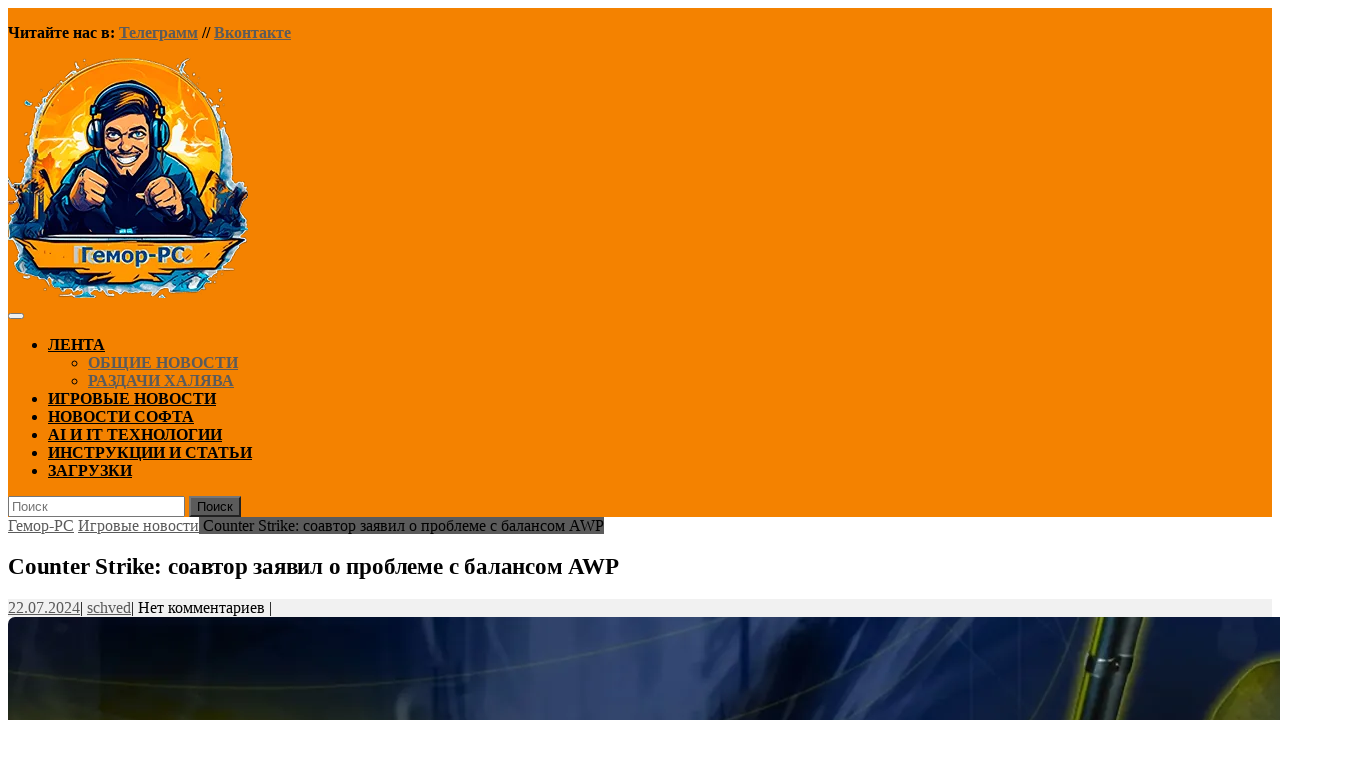

--- FILE ---
content_type: text/html; charset=UTF-8
request_url: https://gemorpc.ru/counter-strike-soavtor-zayavil-o-probleme-s-balansom-awp.shtml
body_size: 27920
content:
<!DOCTYPE html>
<html lang="ru-RU" prefix="og: https://ogp.me/ns#">
<head>
<meta charset="UTF-8">
<meta name="viewport" content="width=device-width">
<meta name="yandex-tableau-widget" content="logo=https://gemorpc.ru/logo-tablo.png, color=#000000"/>
<link rel="icon" href="https://gemorpc.ru/favicon.ico" type="image/x-icon">
<style class="darkmysite_inline_css">:root{--darkmysite_dark_mode_bg:#0f0f0f;--darkmysite_dark_mode_secondary_bg:#171717;--darkmysite_dark_mode_text_color:#bebebe;--darkmysite_dark_mode_link_color:#ffffff;--darkmysite_dark_mode_link_hover_color:#cccccc;--darkmysite_dark_mode_input_bg:#2d2d2d;--darkmysite_dark_mode_input_text_color:#bebebe;--darkmysite_dark_mode_input_placeholder_color:#989898;--darkmysite_dark_mode_border_color:#4a4a4a;--darkmysite_dark_mode_btn_bg:#2d2d2d;--darkmysite_dark_mode_btn_text_color:#bebebe;}</style> <script class="darkmysite_inline_js">var darkmysite_switch_unique_id="464644234"; var darkmysite_is_this_admin_panel="0"; var darkmysite_enable_default_dark_mode="0"; var darkmysite_enable_os_aware="0"; var darkmysite_enable_keyboard_shortcut="0"; var darkmysite_enable_time_based_dark="0"; var darkmysite_time_based_dark_start="19:00"; var darkmysite_time_based_dark_stop="07:00"; var darkmysite_alternative_dark_mode_switch=""; var darkmysite_enable_low_image_brightness="1"; var darkmysite_image_brightness_to="70"; var darkmysite_enable_image_grayscale="0"; var darkmysite_image_grayscale_to="80"; var darkmysite_enable_bg_image_darken="0"; var darkmysite_bg_image_darken_to="90"; var darkmysite_enable_invert_inline_svg="0"; var darkmysite_enable_low_video_brightness="0"; var darkmysite_video_brightness_to="80"; var darkmysite_enable_video_grayscale="0"; var darkmysite_video_grayscale_to="80"; var darkmysite_disallowed_elements=".darkmysite_ignore, .darkmysite_ignore *, .darkmysite_switch, .darkmysite_switch *, .wp-block-button__link, .wp-block-button__link *";</script>
<title>Counter Strike: соавтор заявил о проблеме с балансом AWP - Гемор-PC</title>
<meta name="description" content="Среди своих любимых карт разработчик упомянул cs_siege и cs_facility — обе они предназначены для режима захвата заложников. Он также сказал, что хотел бы"/>
<meta name="robots" content="follow, index, max-snippet:-1, max-video-preview:-1, max-image-preview:large"/>
<link rel="canonical" href="https://gemorpc.ru/counter-strike-soavtor-zayavil-o-probleme-s-balansom-awp.shtml"/>
<meta property="og:locale" content="ru_RU"/>
<meta property="og:type" content="article"/>
<meta property="og:title" content="Counter Strike: соавтор заявил о проблеме с балансом AWP - Гемор-PC"/>
<meta property="og:description" content="Среди своих любимых карт разработчик упомянул cs_siege и cs_facility — обе они предназначены для режима захвата заложников. Он также сказал, что хотел бы"/>
<meta property="og:url" content="https://gemorpc.ru/counter-strike-soavtor-zayavil-o-probleme-s-balansom-awp.shtml"/>
<meta property="og:site_name" content="Гемор PC"/>
<meta property="article:tag" content="Counter-Strike"/>
<meta property="article:tag" content="CS"/>
<meta property="article:tag" content="Steam"/>
<meta property="article:tag" content="Юбилей"/>
<meta property="article:section" content="Игровые новости"/>
<meta property="og:updated_time" content="2024-08-16T05:54:56+03:00"/>
<meta property="og:image" content="https://gemorpc.ru/wp-content/uploads/2024/07/cs1.jpg"/>
<meta property="og:image:secure_url" content="https://gemorpc.ru/wp-content/uploads/2024/07/cs1.jpg"/>
<meta property="og:image:width" content="1339"/>
<meta property="og:image:height" content="751"/>
<meta property="og:image:alt" content="Counter Strike: соавтор заявил о проблеме с балансом AWP"/>
<meta property="og:image:type" content="image/jpeg"/>
<meta property="article:published_time" content="2024-07-22T10:52:11+03:00"/>
<meta property="article:modified_time" content="2024-08-16T05:54:56+03:00"/>
<meta name="twitter:card" content="summary_large_image"/>
<meta name="twitter:title" content="Counter Strike: соавтор заявил о проблеме с балансом AWP - Гемор-PC"/>
<meta name="twitter:description" content="Среди своих любимых карт разработчик упомянул cs_siege и cs_facility — обе они предназначены для режима захвата заложников. Он также сказал, что хотел бы"/>
<meta name="twitter:image" content="https://gemorpc.ru/wp-content/uploads/2024/07/cs1.jpg"/>
<meta name="twitter:label1" content="Автор"/>
<meta name="twitter:data1" content="schved"/>
<meta name="twitter:label2" content="Время чтения"/>
<meta name="twitter:data2" content="1 минута"/>
<script type="application/ld+json" class="rank-math-schema-pro">{"@context":"https://schema.org","@graph":[{"@type":"Organization","@id":"https://gemorpc.ru/#organization","name":"schved","logo":{"@type":"ImageObject","@id":"https://gemorpc.ru/#logo","url":"https://gemorpc.ru/wp-content/uploads/2024/08/logo.png","contentUrl":"https://gemorpc.ru/wp-content/uploads/2024/08/logo.png","caption":"\u0413\u0435\u043c\u043e\u0440 PC","inLanguage":"ru-RU","width":"240","height":"240"}},{"@type":"WebSite","@id":"https://gemorpc.ru/#website","url":"https://gemorpc.ru","name":"\u0413\u0435\u043c\u043e\u0440 PC","alternateName":"\u0413\u0435\u043c\u043e\u0440-PC","publisher":{"@id":"https://gemorpc.ru/#organization"},"inLanguage":"ru-RU"},{"@type":"ImageObject","@id":"https://gemorpc.ru/wp-content/uploads/2024/07/cs1.jpg","url":"https://gemorpc.ru/wp-content/uploads/2024/07/cs1.jpg","width":"1339","height":"751","caption":"Counter Strike: \u0441\u043e\u0430\u0432\u0442\u043e\u0440 \u0437\u0430\u044f\u0432\u0438\u043b \u043e \u043f\u0440\u043e\u0431\u043b\u0435\u043c\u0435 \u0441 \u0431\u0430\u043b\u0430\u043d\u0441\u043e\u043c AWP","inLanguage":"ru-RU"},{"@type":"WebPage","@id":"https://gemorpc.ru/counter-strike-soavtor-zayavil-o-probleme-s-balansom-awp.shtml#webpage","url":"https://gemorpc.ru/counter-strike-soavtor-zayavil-o-probleme-s-balansom-awp.shtml","name":"Counter Strike: \u0441\u043e\u0430\u0432\u0442\u043e\u0440 \u0437\u0430\u044f\u0432\u0438\u043b \u043e \u043f\u0440\u043e\u0431\u043b\u0435\u043c\u0435 \u0441 \u0431\u0430\u043b\u0430\u043d\u0441\u043e\u043c AWP - \u0413\u0435\u043c\u043e\u0440-PC","datePublished":"2024-07-22T10:52:11+03:00","dateModified":"2024-08-16T05:54:56+03:00","isPartOf":{"@id":"https://gemorpc.ru/#website"},"primaryImageOfPage":{"@id":"https://gemorpc.ru/wp-content/uploads/2024/07/cs1.jpg"},"inLanguage":"ru-RU"},{"@type":"Person","@id":"https://gemorpc.ru/author/schved","name":"schved","url":"https://gemorpc.ru/author/schved","image":{"@type":"ImageObject","@id":"https://secure.gravatar.com/avatar/f23dcd8fd853d4c0a8cdfcb035000306935ba05f4a21d3d9c6314abcd11b3cc1?s=96&amp;d=mm&amp;r=g","url":"https://secure.gravatar.com/avatar/f23dcd8fd853d4c0a8cdfcb035000306935ba05f4a21d3d9c6314abcd11b3cc1?s=96&amp;d=mm&amp;r=g","caption":"schved","inLanguage":"ru-RU"},"sameAs":["https://gemorpc.ru"],"worksFor":{"@id":"https://gemorpc.ru/#organization"}},{"@type":"NewsArticle","headline":"Counter Strike: \u0441\u043e\u0430\u0432\u0442\u043e\u0440 \u0437\u0430\u044f\u0432\u0438\u043b \u043e \u043f\u0440\u043e\u0431\u043b\u0435\u043c\u0435 \u0441 \u0431\u0430\u043b\u0430\u043d\u0441\u043e\u043c AWP - \u0413\u0435\u043c\u043e\u0440-PC","keywords":"CS,Counter-Strike,\u042e\u0431\u0438\u043b\u0435\u0439,Steam","datePublished":"2024-07-22T10:52:11+03:00","dateModified":"2024-08-16T05:54:56+03:00","articleSection":"\u0418\u0433\u0440\u043e\u0432\u044b\u0435 \u043d\u043e\u0432\u043e\u0441\u0442\u0438","author":{"@id":"https://gemorpc.ru/author/schved","name":"schved"},"publisher":{"@id":"https://gemorpc.ru/#organization"},"description":"\u0421\u0440\u0435\u0434\u0438 \u0441\u0432\u043e\u0438\u0445 \u043b\u044e\u0431\u0438\u043c\u044b\u0445 \u043a\u0430\u0440\u0442 \u0440\u0430\u0437\u0440\u0430\u0431\u043e\u0442\u0447\u0438\u043a \u0443\u043f\u043e\u043c\u044f\u043d\u0443\u043b cs_siege \u0438 cs_facility \u2014 \u043e\u0431\u0435 \u043e\u043d\u0438 \u043f\u0440\u0435\u0434\u043d\u0430\u0437\u043d\u0430\u0447\u0435\u043d\u044b \u0434\u043b\u044f \u0440\u0435\u0436\u0438\u043c\u0430 \u0437\u0430\u0445\u0432\u0430\u0442\u0430 \u0437\u0430\u043b\u043e\u0436\u043d\u0438\u043a\u043e\u0432. \u041e\u043d \u0442\u0430\u043a\u0436\u0435 \u0441\u043a\u0430\u0437\u0430\u043b, \u0447\u0442\u043e \u0445\u043e\u0442\u0435\u043b \u0431\u044b","copyrightYear":"2024","copyrightHolder":{"@id":"https://gemorpc.ru/#organization"},"name":"Counter Strike: \u0441\u043e\u0430\u0432\u0442\u043e\u0440 \u0437\u0430\u044f\u0432\u0438\u043b \u043e \u043f\u0440\u043e\u0431\u043b\u0435\u043c\u0435 \u0441 \u0431\u0430\u043b\u0430\u043d\u0441\u043e\u043c AWP - \u0413\u0435\u043c\u043e\u0440-PC","@id":"https://gemorpc.ru/counter-strike-soavtor-zayavil-o-probleme-s-balansom-awp.shtml#richSnippet","isPartOf":{"@id":"https://gemorpc.ru/counter-strike-soavtor-zayavil-o-probleme-s-balansom-awp.shtml#webpage"},"image":{"@id":"https://gemorpc.ru/wp-content/uploads/2024/07/cs1.jpg"},"inLanguage":"ru-RU","mainEntityOfPage":{"@id":"https://gemorpc.ru/counter-strike-soavtor-zayavil-o-probleme-s-balansom-awp.shtml#webpage"}}]}</script>
<link rel='dns-prefetch' href='//www.googletagmanager.com'/>
<link rel='dns-prefetch' href='//fonts.googleapis.com'/>
<link rel="alternate" title="oEmbed (JSON)" type="application/json+oembed" href="https://gemorpc.ru/wp-json/oembed/1.0/embed?url=https%3A%2F%2Fgemorpc.ru%2Fcounter-strike-soavtor-zayavil-o-probleme-s-balansom-awp.shtml"/>
<link rel="alternate" title="oEmbed (XML)" type="text/xml+oembed" href="https://gemorpc.ru/wp-json/oembed/1.0/embed?url=https%3A%2F%2Fgemorpc.ru%2Fcounter-strike-soavtor-zayavil-o-probleme-s-balansom-awp.shtml&#038;format=xml"/>
<style id='wp-img-auto-sizes-contain-inline-css'>img:is([sizes=auto i],[sizes^="auto," i]){contain-intrinsic-size:3000px 1500px}</style>
<link rel="stylesheet" type="text/css" href="//gemorpc.ru/wp-content/cache/wpfc-minified/7wtiv4dn/a1czf.css" media="all"/>
<style id='wp-emoji-styles-inline-css'>img.wp-smiley, img.emoji{display:inline !important;border:none !important;box-shadow:none !important;height:1em !important;width:1em !important;margin:0 0.07em !important;vertical-align:-0.1em !important;background:none !important;padding:0 !important;}</style>
<style id='wp-block-library-inline-css'>:root{--wp-block-synced-color:#7a00df;--wp-block-synced-color--rgb:122,0,223;--wp-bound-block-color:var(--wp-block-synced-color);--wp-editor-canvas-background:#ddd;--wp-admin-theme-color:#007cba;--wp-admin-theme-color--rgb:0,124,186;--wp-admin-theme-color-darker-10:#006ba1;--wp-admin-theme-color-darker-10--rgb:0,107,160.5;--wp-admin-theme-color-darker-20:#005a87;--wp-admin-theme-color-darker-20--rgb:0,90,135;--wp-admin-border-width-focus:2px}@media (min-resolution:192dpi){:root{--wp-admin-border-width-focus:1.5px}}.wp-element-button{cursor:pointer}:root .has-very-light-gray-background-color{background-color:#eee}:root .has-very-dark-gray-background-color{background-color:#313131}:root .has-very-light-gray-color{color:#eee}:root .has-very-dark-gray-color{color:#313131}:root .has-vivid-green-cyan-to-vivid-cyan-blue-gradient-background{background:linear-gradient(135deg,#00d084,#0693e3)}:root .has-purple-crush-gradient-background{background:linear-gradient(135deg,#34e2e4,#4721fb 50%,#ab1dfe)}:root .has-hazy-dawn-gradient-background{background:linear-gradient(135deg,#faaca8,#dad0ec)}:root .has-subdued-olive-gradient-background{background:linear-gradient(135deg,#fafae1,#67a671)}:root .has-atomic-cream-gradient-background{background:linear-gradient(135deg,#fdd79a,#004a59)}:root .has-nightshade-gradient-background{background:linear-gradient(135deg,#330968,#31cdcf)}:root .has-midnight-gradient-background{background:linear-gradient(135deg,#020381,#2874fc)}:root{--wp--preset--font-size--normal:16px;--wp--preset--font-size--huge:42px}.has-regular-font-size{font-size:1em}.has-larger-font-size{font-size:2.625em}.has-normal-font-size{font-size:var(--wp--preset--font-size--normal)}.has-huge-font-size{font-size:var(--wp--preset--font-size--huge)}.has-text-align-center{text-align:center}.has-text-align-left{text-align:left}.has-text-align-right{text-align:right}.has-fit-text{white-space:nowrap!important}#end-resizable-editor-section{display:none}.aligncenter{clear:both}.items-justified-left{justify-content:flex-start}.items-justified-center{justify-content:center}.items-justified-right{justify-content:flex-end}.items-justified-space-between{justify-content:space-between}.screen-reader-text{border:0;clip-path:inset(50%);height:1px;margin:-1px;overflow:hidden;padding:0;position:absolute;width:1px;word-wrap:normal!important}.screen-reader-text:focus{background-color:#ddd;clip-path:none;color:#444;display:block;font-size:1em;height:auto;left:5px;line-height:normal;padding:15px 23px 14px;text-decoration:none;top:5px;width:auto;z-index:100000}html :where(.has-border-color){border-style:solid}html :where([style*=border-top-color]){border-top-style:solid}html :where([style*=border-right-color]){border-right-style:solid}html :where([style*=border-bottom-color]){border-bottom-style:solid}html :where([style*=border-left-color]){border-left-style:solid}html :where([style*=border-width]){border-style:solid}html :where([style*=border-top-width]){border-top-style:solid}html :where([style*=border-right-width]){border-right-style:solid}html :where([style*=border-bottom-width]){border-bottom-style:solid}html :where([style*=border-left-width]){border-left-style:solid}html :where(img[class*=wp-image-]){height:auto;max-width:100%}:where(figure){margin:0 0 1em}html :where(.is-position-sticky){--wp-admin--admin-bar--position-offset:var(--wp-admin--admin-bar--height,0px)}@media screen and (max-width:600px){html :where(.is-position-sticky){--wp-admin--admin-bar--position-offset:0px}}</style><style id='wp-block-calendar-inline-css'>.wp-block-calendar{text-align:center}.wp-block-calendar td,.wp-block-calendar th{border:1px solid;padding:.25em}.wp-block-calendar th{font-weight:400}.wp-block-calendar caption{background-color:inherit}.wp-block-calendar table{border-collapse:collapse;width:100%}.wp-block-calendar table.has-background th{background-color:inherit}.wp-block-calendar table.has-text-color th{color:inherit}.wp-block-calendar :where(table:not(.has-text-color)){color:#40464d}.wp-block-calendar :where(table:not(.has-text-color)) td,.wp-block-calendar :where(table:not(.has-text-color)) th{border-color:#ddd}:where(.wp-block-calendar table:not(.has-background) th){background:#ddd}</style>
<style id='wp-block-heading-inline-css'>h1:where(.wp-block-heading).has-background,h2:where(.wp-block-heading).has-background,h3:where(.wp-block-heading).has-background,h4:where(.wp-block-heading).has-background,h5:where(.wp-block-heading).has-background,h6:where(.wp-block-heading).has-background{padding:1.25em 2.375em}h1.has-text-align-left[style*=writing-mode]:where([style*=vertical-lr]),h1.has-text-align-right[style*=writing-mode]:where([style*=vertical-rl]),h2.has-text-align-left[style*=writing-mode]:where([style*=vertical-lr]),h2.has-text-align-right[style*=writing-mode]:where([style*=vertical-rl]),h3.has-text-align-left[style*=writing-mode]:where([style*=vertical-lr]),h3.has-text-align-right[style*=writing-mode]:where([style*=vertical-rl]),h4.has-text-align-left[style*=writing-mode]:where([style*=vertical-lr]),h4.has-text-align-right[style*=writing-mode]:where([style*=vertical-rl]),h5.has-text-align-left[style*=writing-mode]:where([style*=vertical-lr]),h5.has-text-align-right[style*=writing-mode]:where([style*=vertical-rl]),h6.has-text-align-left[style*=writing-mode]:where([style*=vertical-lr]),h6.has-text-align-right[style*=writing-mode]:where([style*=vertical-rl]){rotate:180deg}</style>
<style id='wp-block-latest-posts-inline-css'>.wp-block-latest-posts{box-sizing:border-box}.wp-block-latest-posts.alignleft{margin-right:2em}.wp-block-latest-posts.alignright{margin-left:2em}.wp-block-latest-posts.wp-block-latest-posts__list{list-style:none}.wp-block-latest-posts.wp-block-latest-posts__list li{clear:both;overflow-wrap:break-word}.wp-block-latest-posts.is-grid{display:flex;flex-wrap:wrap}.wp-block-latest-posts.is-grid li{margin:0 1.25em 1.25em 0;width:100%}@media(min-width:600px){.wp-block-latest-posts.columns-2 li{width:calc(50% - .625em)}.wp-block-latest-posts.columns-2 li:nth-child(2n){margin-right:0}.wp-block-latest-posts.columns-3 li{width:calc(33.33333% - .83333em)}.wp-block-latest-posts.columns-3 li:nth-child(3n){margin-right:0}.wp-block-latest-posts.columns-4 li{width:calc(25% - .9375em)}.wp-block-latest-posts.columns-4 li:nth-child(4n){margin-right:0}.wp-block-latest-posts.columns-5 li{width:calc(20% - 1em)}.wp-block-latest-posts.columns-5 li:nth-child(5n){margin-right:0}.wp-block-latest-posts.columns-6 li{width:calc(16.66667% - 1.04167em)}.wp-block-latest-posts.columns-6 li:nth-child(6n){margin-right:0}}:root :where(.wp-block-latest-posts.is-grid){padding:0}:root :where(.wp-block-latest-posts.wp-block-latest-posts__list){padding-left:0}.wp-block-latest-posts__post-author,.wp-block-latest-posts__post-date{display:block;font-size:.8125em}.wp-block-latest-posts__post-excerpt,.wp-block-latest-posts__post-full-content{margin-bottom:1em;margin-top:.5em}.wp-block-latest-posts__featured-image a{display:inline-block}.wp-block-latest-posts__featured-image img{height:auto;max-width:100%;width:auto}.wp-block-latest-posts__featured-image.alignleft{float:left;margin-right:1em}.wp-block-latest-posts__featured-image.alignright{float:right;margin-left:1em}.wp-block-latest-posts__featured-image.aligncenter{margin-bottom:1em;text-align:center}</style>
<style id='wp-block-group-inline-css'>.wp-block-group{box-sizing:border-box}:where(.wp-block-group.wp-block-group-is-layout-constrained){position:relative}</style>
<style id='wp-block-group-theme-inline-css'>:where(.wp-block-group.has-background){padding:1.25em 2.375em}</style>
<style id='wp-block-paragraph-inline-css'>.is-small-text{font-size:.875em}.is-regular-text{font-size:1em}.is-large-text{font-size:2.25em}.is-larger-text{font-size:3em}.has-drop-cap:not(:focus):first-letter{float:left;font-size:8.4em;font-style:normal;font-weight:100;line-height:.68;margin:.05em .1em 0 0;text-transform:uppercase}body.rtl .has-drop-cap:not(:focus):first-letter{float:none;margin-left:.1em}p.has-drop-cap.has-background{overflow:hidden}:root :where(p.has-background){padding:1.25em 2.375em}:where(p.has-text-color:not(.has-link-color)) a{color:inherit}p.has-text-align-left[style*="writing-mode:vertical-lr"],p.has-text-align-right[style*="writing-mode:vertical-rl"]{rotate:180deg}</style>
<style id='global-styles-inline-css'>:root{--wp--preset--aspect-ratio--square:1;--wp--preset--aspect-ratio--4-3:4/3;--wp--preset--aspect-ratio--3-4:3/4;--wp--preset--aspect-ratio--3-2:3/2;--wp--preset--aspect-ratio--2-3:2/3;--wp--preset--aspect-ratio--16-9:16/9;--wp--preset--aspect-ratio--9-16:9/16;--wp--preset--color--black:#000000;--wp--preset--color--cyan-bluish-gray:#abb8c3;--wp--preset--color--white:#ffffff;--wp--preset--color--pale-pink:#f78da7;--wp--preset--color--vivid-red:#cf2e2e;--wp--preset--color--luminous-vivid-orange:#ff6900;--wp--preset--color--luminous-vivid-amber:#fcb900;--wp--preset--color--light-green-cyan:#7bdcb5;--wp--preset--color--vivid-green-cyan:#00d084;--wp--preset--color--pale-cyan-blue:#8ed1fc;--wp--preset--color--vivid-cyan-blue:#0693e3;--wp--preset--color--vivid-purple:#9b51e0;--wp--preset--gradient--vivid-cyan-blue-to-vivid-purple:linear-gradient(135deg,rgb(6,147,227) 0%,rgb(155,81,224) 100%);--wp--preset--gradient--light-green-cyan-to-vivid-green-cyan:linear-gradient(135deg,rgb(122,220,180) 0%,rgb(0,208,130) 100%);--wp--preset--gradient--luminous-vivid-amber-to-luminous-vivid-orange:linear-gradient(135deg,rgb(252,185,0) 0%,rgb(255,105,0) 100%);--wp--preset--gradient--luminous-vivid-orange-to-vivid-red:linear-gradient(135deg,rgb(255,105,0) 0%,rgb(207,46,46) 100%);--wp--preset--gradient--very-light-gray-to-cyan-bluish-gray:linear-gradient(135deg,rgb(238,238,238) 0%,rgb(169,184,195) 100%);--wp--preset--gradient--cool-to-warm-spectrum:linear-gradient(135deg,rgb(74,234,220) 0%,rgb(151,120,209) 20%,rgb(207,42,186) 40%,rgb(238,44,130) 60%,rgb(251,105,98) 80%,rgb(254,248,76) 100%);--wp--preset--gradient--blush-light-purple:linear-gradient(135deg,rgb(255,206,236) 0%,rgb(152,150,240) 100%);--wp--preset--gradient--blush-bordeaux:linear-gradient(135deg,rgb(254,205,165) 0%,rgb(254,45,45) 50%,rgb(107,0,62) 100%);--wp--preset--gradient--luminous-dusk:linear-gradient(135deg,rgb(255,203,112) 0%,rgb(199,81,192) 50%,rgb(65,88,208) 100%);--wp--preset--gradient--pale-ocean:linear-gradient(135deg,rgb(255,245,203) 0%,rgb(182,227,212) 50%,rgb(51,167,181) 100%);--wp--preset--gradient--electric-grass:linear-gradient(135deg,rgb(202,248,128) 0%,rgb(113,206,126) 100%);--wp--preset--gradient--midnight:linear-gradient(135deg,rgb(2,3,129) 0%,rgb(40,116,252) 100%);--wp--preset--font-size--small:13px;--wp--preset--font-size--medium:20px;--wp--preset--font-size--large:36px;--wp--preset--font-size--x-large:42px;--wp--preset--spacing--20:0.44rem;--wp--preset--spacing--30:0.67rem;--wp--preset--spacing--40:1rem;--wp--preset--spacing--50:1.5rem;--wp--preset--spacing--60:2.25rem;--wp--preset--spacing--70:3.38rem;--wp--preset--spacing--80:5.06rem;--wp--preset--shadow--natural:6px 6px 9px rgba(0, 0, 0, 0.2);--wp--preset--shadow--deep:12px 12px 50px rgba(0, 0, 0, 0.4);--wp--preset--shadow--sharp:6px 6px 0px rgba(0, 0, 0, 0.2);--wp--preset--shadow--outlined:6px 6px 0px -3px rgb(255, 255, 255), 6px 6px rgb(0, 0, 0);--wp--preset--shadow--crisp:6px 6px 0px rgb(0, 0, 0);}:where(.is-layout-flex){gap:0.5em;}:where(.is-layout-grid){gap:0.5em;}body .is-layout-flex{display:flex;}.is-layout-flex{flex-wrap:wrap;align-items:center;}.is-layout-flex > :is(*, div){margin:0;}body .is-layout-grid{display:grid;}.is-layout-grid > :is(*, div){margin:0;}:where(.wp-block-columns.is-layout-flex){gap:2em;}:where(.wp-block-columns.is-layout-grid){gap:2em;}:where(.wp-block-post-template.is-layout-flex){gap:1.25em;}:where(.wp-block-post-template.is-layout-grid){gap:1.25em;}.has-black-color{color:var(--wp--preset--color--black) !important;}.has-cyan-bluish-gray-color{color:var(--wp--preset--color--cyan-bluish-gray) !important;}.has-white-color{color:var(--wp--preset--color--white) !important;}.has-pale-pink-color{color:var(--wp--preset--color--pale-pink) !important;}.has-vivid-red-color{color:var(--wp--preset--color--vivid-red) !important;}.has-luminous-vivid-orange-color{color:var(--wp--preset--color--luminous-vivid-orange) !important;}.has-luminous-vivid-amber-color{color:var(--wp--preset--color--luminous-vivid-amber) !important;}.has-light-green-cyan-color{color:var(--wp--preset--color--light-green-cyan) !important;}.has-vivid-green-cyan-color{color:var(--wp--preset--color--vivid-green-cyan) !important;}.has-pale-cyan-blue-color{color:var(--wp--preset--color--pale-cyan-blue) !important;}.has-vivid-cyan-blue-color{color:var(--wp--preset--color--vivid-cyan-blue) !important;}.has-vivid-purple-color{color:var(--wp--preset--color--vivid-purple) !important;}.has-black-background-color{background-color:var(--wp--preset--color--black) !important;}.has-cyan-bluish-gray-background-color{background-color:var(--wp--preset--color--cyan-bluish-gray) !important;}.has-white-background-color{background-color:var(--wp--preset--color--white) !important;}.has-pale-pink-background-color{background-color:var(--wp--preset--color--pale-pink) !important;}.has-vivid-red-background-color{background-color:var(--wp--preset--color--vivid-red) !important;}.has-luminous-vivid-orange-background-color{background-color:var(--wp--preset--color--luminous-vivid-orange) !important;}.has-luminous-vivid-amber-background-color{background-color:var(--wp--preset--color--luminous-vivid-amber) !important;}.has-light-green-cyan-background-color{background-color:var(--wp--preset--color--light-green-cyan) !important;}.has-vivid-green-cyan-background-color{background-color:var(--wp--preset--color--vivid-green-cyan) !important;}.has-pale-cyan-blue-background-color{background-color:var(--wp--preset--color--pale-cyan-blue) !important;}.has-vivid-cyan-blue-background-color{background-color:var(--wp--preset--color--vivid-cyan-blue) !important;}.has-vivid-purple-background-color{background-color:var(--wp--preset--color--vivid-purple) !important;}.has-black-border-color{border-color:var(--wp--preset--color--black) !important;}.has-cyan-bluish-gray-border-color{border-color:var(--wp--preset--color--cyan-bluish-gray) !important;}.has-white-border-color{border-color:var(--wp--preset--color--white) !important;}.has-pale-pink-border-color{border-color:var(--wp--preset--color--pale-pink) !important;}.has-vivid-red-border-color{border-color:var(--wp--preset--color--vivid-red) !important;}.has-luminous-vivid-orange-border-color{border-color:var(--wp--preset--color--luminous-vivid-orange) !important;}.has-luminous-vivid-amber-border-color{border-color:var(--wp--preset--color--luminous-vivid-amber) !important;}.has-light-green-cyan-border-color{border-color:var(--wp--preset--color--light-green-cyan) !important;}.has-vivid-green-cyan-border-color{border-color:var(--wp--preset--color--vivid-green-cyan) !important;}.has-pale-cyan-blue-border-color{border-color:var(--wp--preset--color--pale-cyan-blue) !important;}.has-vivid-cyan-blue-border-color{border-color:var(--wp--preset--color--vivid-cyan-blue) !important;}.has-vivid-purple-border-color{border-color:var(--wp--preset--color--vivid-purple) !important;}.has-vivid-cyan-blue-to-vivid-purple-gradient-background{background:var(--wp--preset--gradient--vivid-cyan-blue-to-vivid-purple) !important;}.has-light-green-cyan-to-vivid-green-cyan-gradient-background{background:var(--wp--preset--gradient--light-green-cyan-to-vivid-green-cyan) !important;}.has-luminous-vivid-amber-to-luminous-vivid-orange-gradient-background{background:var(--wp--preset--gradient--luminous-vivid-amber-to-luminous-vivid-orange) !important;}.has-luminous-vivid-orange-to-vivid-red-gradient-background{background:var(--wp--preset--gradient--luminous-vivid-orange-to-vivid-red) !important;}.has-very-light-gray-to-cyan-bluish-gray-gradient-background{background:var(--wp--preset--gradient--very-light-gray-to-cyan-bluish-gray) !important;}.has-cool-to-warm-spectrum-gradient-background{background:var(--wp--preset--gradient--cool-to-warm-spectrum) !important;}.has-blush-light-purple-gradient-background{background:var(--wp--preset--gradient--blush-light-purple) !important;}.has-blush-bordeaux-gradient-background{background:var(--wp--preset--gradient--blush-bordeaux) !important;}.has-luminous-dusk-gradient-background{background:var(--wp--preset--gradient--luminous-dusk) !important;}.has-pale-ocean-gradient-background{background:var(--wp--preset--gradient--pale-ocean) !important;}.has-electric-grass-gradient-background{background:var(--wp--preset--gradient--electric-grass) !important;}.has-midnight-gradient-background{background:var(--wp--preset--gradient--midnight) !important;}.has-small-font-size{font-size:var(--wp--preset--font-size--small) !important;}.has-medium-font-size{font-size:var(--wp--preset--font-size--medium) !important;}.has-large-font-size{font-size:var(--wp--preset--font-size--large) !important;}.has-x-large-font-size{font-size:var(--wp--preset--font-size--x-large) !important;}</style>
<style id='classic-theme-styles-inline-css'>.wp-block-button__link{color:#fff;background-color:#32373c;border-radius:9999px;box-shadow:none;text-decoration:none;padding:calc(.667em + 2px) calc(1.333em + 2px);font-size:1.125em}.wp-block-file__button{background:#32373c;color:#fff;text-decoration:none}</style>
<link rel="stylesheet" type="text/css" href="//gemorpc.ru/wp-content/cache/wpfc-minified/f2u1w25y/a1czf.css" media="all"/>
<link rel='stylesheet' id='vw-education-academy-font-css' href='//fonts.googleapis.com/css?family=ABeeZee%3Aital%400%3B1%7CAbril+Fatface%7CAcme%7CAlfa+Slab+One%7CAllura%7CAnton%7CArchitects+Daughter%7CArchivo%3Aital%2Cwght%400%2C100%3B0%2C200%3B0%2C300%3B0%2C400%3B0%2C500%3B0%2C600%3B0%2C700%3B0%2C800%3B0%2C900%3B1%2C100%3B1%2C200%3B1%2C300%3B1%2C400%3B1%2C500%3B1%2C600%3B1%2C700%3B1%2C800%3B1%2C900%7CArimo%3Aital%2Cwght%400%2C400%3B0%2C500%3B0%2C600%3B0%2C700%3B1%2C400%3B1%2C500%3B1%2C600%3B1%2C700%7CArsenal%3Aital%2Cwght%400%2C400%3B0%2C700%3B1%2C400%3B1%2C700%7CArvo%3Aital%2Cwght%400%2C400%3B0%2C700%3B1%2C400%3B1%2C700%7CAlegreya+Sans%3Aital%2Cwght%400%2C100%3B0%2C300%3B0%2C400%3B0%2C500%3B0%2C700%3B0%2C800%3B0%2C900%3B1%2C100%3B1%2C300%3B1%2C400%3B1%2C500%3B1%2C700%3B1%2C800%3B1%2C900%7CAsap%3Aital%2Cwght%400%2C100%3B0%2C200%3B0%2C300%3B0%2C400%3B0%2C500%3B0%2C600%3B0%2C700%3B0%2C800%3B0%2C900%3B1%2C100%3B1%2C200%3B1%2C300%3B1%2C400%3B1%2C500%3B1%2C600%3B1%2C700%3B1%2C800%3B1%2C900%7CAssistant%3Awght%40200%3B300%3B400%3B500%3B600%3B700%3B800%7CAveria+Serif+Libre%3Aital%2Cwght%400%2C300%3B0%2C400%3B0%2C700%3B1%2C300%3B1%2C400%3B1%2C700%7CBangers%7CBoogaloo%7CBad+Script%7CBarlow+Condensed%3Aital%2Cwght%400%2C100%3B0%2C200%3B0%2C300%3B0%2C400%3B0%2C500%3B0%2C600%3B0%2C700%3B0%2C800%3B0%2C900%3B1%2C100%3B1%2C200%3B1%2C300%3B1%2C400%3B1%2C500%3B1%2C600%3B1%2C700%3B1%2C800%3B1%2C900%7CBitter%3Aital%2Cwght%400%2C100%3B0%2C200%3B0%2C300%3B0%2C400%3B0%2C500%3B0%2C600%3B0%2C700%3B0%2C800%3B0%2C900%3B1%2C100%3B1%2C200%3B1%2C300%3B1%2C400%3B1%2C500%3B1%2C600%3B1%2C700%3B1%2C800%3B1%2C900%7CBree+Serif%7CBenchNine%3Awght%40300%3B400%3B700%7CCabin%3Aital%2Cwght%400%2C400%3B0%2C500%3B0%2C600%3B0%2C700%3B1%2C400%3B1%2C500%3B1%2C600%3B1%2C700%7CCardo%3Aital%2Cwght%400%2C400%3B0%2C700%3B1%2C400%7CCourgette%7CCaveat+Brush%7CCherry+Swash%3Awght%40400%3B700%7CCormorant+Garamond%3Aital%2Cwght%400%2C300%3B0%2C400%3B0%2C500%3B0%2C600%3B0%2C700%3B1%2C300%3B1%2C400%3B1%2C500%3B1%2C600%3B1%2C700%7CCrimson+Text%3Aital%2Cwght%400%2C400%3B0%2C600%3B0%2C700%3B1%2C400%3B1%2C600%3B1%2C700%7CCuprum%3Aital%2Cwght%400%2C400%3B0%2C500%3B0%2C600%3B0%2C700%3B1%2C400%3B1%2C500%3B1%2C600%3B1%2C700%7CCookie%7CComing+Soon%7CCharm%3Awght%40400%3B700%7CChewy%7CDays+One%7CDM+Serif+Display%3Aital%400%3B1%7CDosis%3Awght%40200%3B300%3B400%3B500%3B600%3B700%3B800%7CEB+Garamond%3Aital%2Cwght%400%2C400%3B0%2C500%3B0%2C600%3B0%2C700%3B0%2C800%3B1%2C400%3B1%2C500%3B1%2C600%3B1%2C700%3B1%2C800%7CEconomica%3Aital%2Cwght%400%2C400%3B0%2C700%3B1%2C400%3B1%2C700%7CExo+2%3Aital%2Cwght%400%2C100%3B0%2C200%3B0%2C300%3B0%2C400%3B0%2C500%3B0%2C600%3B0%2C700%3B0%2C800%3B0%2C900%3B1%2C100%3B1%2C200%3B1%2C400%3B1%2C500%3B1%2C600%3B1%2C700%3B1%2C800%3B1%2C900%7CFira+Sans%3Aital%2Cwght%400%2C100%3B0%2C200%3B0%2C300%3B0%2C400%3B0%2C500%3B0%2C600%3B0%2C700%3B0%2C800%3B0%2C900%3B1%2C100%3B1%2C200%3B1%2C300%3B1%2C400%3B1%2C500%3B1%2C600%3B1%2C700%3B1%2C800%3B1%2C900%7CFredoka+One%7CFjalla+One%7CFrank+Ruhl+Libre%3Awght%40300%3B400%3B500%3B700%3B900%7CGabriela%7CGloria+Hallelujah%7CGreat+Vibes%7CHandlee%7CHammersmith+One%7CHeebo%3Awght%40100%3B200%3B300%3B400%3B500%3B600%3B700%3B800%3B900%7CHind%3Awght%40300%3B400%3B500%3B600%3B700%7CInconsolata%3Awght%40200%3B300%3B400%3B500%3B600%3B700%3B800%3B900%7CIndie+Flower%7CIM+Fell+English+SC%7CJulius+Sans+One%7CJomhuria%7CJosefin+Slab%3Aital%2Cwght%400%2C100%3B0%2C200%3B0%2C300%3B0%2C400%3B0%2C500%3B0%2C600%3B0%2C700%3B1%2C100%3B1%2C200%3B1%2C300%3B1%2C400%3B1%2C500%3B1%2C600%3B1%2C700%7CJosefin+Sans%3Aital%2Cwght%400%2C100%3B0%2C200%3B0%2C300%3B0%2C400%3B0%2C500%3B0%2C600%3B0%2C700%3B1%2C100%3B1%2C200%3B1%2C300%3B1%2C400%3B1%2C500%3B1%2C600%3B1%2C700%7CJost%3Aital%2Cwght%400%2C100%3B0%2C200%3B0%2C300%3B0%2C400%3B0%2C500%3B0%2C600%3B0%2C700%3B0%2C800%3B0%2C900%3B1%2C100%3B1%2C200%3B1%2C300%3B1%2C400%3B1%2C500%3B1%2C600%3B1%2C700%3B1%2C800%3B1%2C900%7CKanit%3Aital%2Cwght%400%2C100%3B0%2C200%3B0%2C300%3B0%2C400%3B0%2C500%3B0%2C600%3B0%2C700%3B0%2C800%3B0%2C900%3B1%2C100%3B1%2C200%3B1%2C300%3B1%2C400%3B1%2C500%3B1%2C600%3B1%2C700%3B1%2C800%3B1%2C900%7CKaushan+Script%7CKrub%3Aital%2Cwght%400%2C200%3B0%2C300%3B0%2C400%3B0%2C500%3B0%2C600%3B0%2C700%3B1%2C200%3B1%2C300%3B1%2C400%3B1%2C500%3B1%2C600%3B1%2C700%7CLato%3Aital%2Cwght%400%2C100%3B0%2C300%3B0%2C400%3B0%2C700%3B0%2C900%3B1%2C100%3B1%2C300%3B1%2C400%3B1%2C700%3B1%2C900%7CLora%3Aital%2Cwght%400%2C400%3B0%2C500%3B0%2C600%3B0%2C700%3B1%2C400%3B1%2C500%3B1%2C600%3B1%2C700%7CLibre+Baskerville%3Aital%2Cwght%400%2C400%3B0%2C700%3B1%2C400%7CLiterata%3Aital%2Copsz%2Cwght%400%2C7..72%2C200%3B0%2C7..72%2C300%3B0%2C7..72%2C400%3B0%2C7..72%2C500%3B0%2C7..72%2C600%3B0%2C7..72%2C700%3B0%2C7..72%2C800%3B0%2C7..72%2C900%3B1%2C7..72%2C200%3B1%2C7..72%2C300%3B1%2C7..72%2C400%3B1%2C7..72%2C500%3B1%2C7..72%2C600%3B1%2C7..72%2C700%3B1%2C7..72%2C800%3B1%2C7..72%2C900%7CLobster%7CLobster+Two%3Aital%2Cwght%400%2C400%3B0%2C700%3B1%2C400%3B1%2C700%7CMerriweather%3Aital%2Cwght%400%2C300%3B0%2C400%3B0%2C700%3B0%2C900%3B1%2C300%3B1%2C400%3B1%2C700%3B1%2C900%7CMarck+Script%7CMarcellus%7CMerienda+One%7CMonda%3Awght%40400%3B700%7CMontserrat%3Aital%2Cwght%400%2C100%3B0%2C200%3B0%2C300%3B0%2C400%3B0%2C500%3B0%2C600%3B0%2C700%3B0%2C800%3B0%2C900%3B1%2C100%3B1%2C200%3B1%2C300%3B1%2C400%3B1%2C500%3B1%2C600%3B1%2C700%3B1%2C800%3B1%2C900%7CMulish%3Aital%2Cwght%400%2C200%3B0%2C300%3B0%2C400%3B0%2C500%3B0%2C600%3B0%2C700%3B0%2C800%3B0%2C900%3B0%2C1000%3B1%2C200%3B1%2C300%3B1%2C400%3B1%2C500%3B1%2C600%3B1%2C700%3B1%2C800%3B1%2C900%3B1%2C1000%7CNoto+Serif%3Aital%2Cwght%400%2C400%3B0%2C700%3B1%2C400%3B1%2C700%7CNunito+Sans%3Aital%2Cwght%400%2C200%3B0%2C300%3B0%2C400%3B0%2C600%3B0%2C700%3B0%2C800%3B0%2C900%3B1%2C200%3B1%2C300%3B1%2C400%3B1%2C600%3B1%2C700%3B1%2C800%3B1%2C900%7COpen+Sans%3Aital%2Cwght%400%2C300%3B0%2C400%3B0%2C500%3B0%2C600%3B0%2C700%3B0%2C800%3B1%2C300%3B1%2C400%3B1%2C500%3B1%2C600%3B1%2C700%3B1%2C800%7COverpass%3Aital%2Cwght%400%2C100%3B0%2C200%3B0%2C300%3B0%2C400%3B0%2C500%3B0%2C600%3B0%2C700%3B0%2C800%3B0%2C900%3B1%2C100%3B1%2C200%3B1%2C300%3B1%2C400%3B1%2C500%3B1%2C600%3B1%2C700%3B1%2C800%3B1%2C900%7COverpass+Mono%3Awght%40300%3B400%3B500%3B600%3B700%7COxygen%3Awght%40300%3B400%3B700%7COswald%3Awght%40200%3B300%3B400%3B500%3B600%3B700%7COrbitron%3Awght%40400%3B500%3B600%3B700%3B800%3B900%7CPatua+One%7CPacifico%7CPadauk%3Awght%40400%3B700%7CPlayball%7CPlayfair+Display%3Aital%2Cwght%400%2C400%3B0%2C500%3B0%2C600%3B0%2C700%3B0%2C800%3B0%2C900%3B1%2C400%3B1%2C500%3B1%2C600%3B1%2C700%3B1%2C800%3B1%2C900%7CPrompt%3Aital%2Cwght%400%2C100%3B0%2C200%3B0%2C300%3B0%2C400%3B0%2C500%3B0%2C600%3B0%2C700%3B0%2C800%3B0%2C900%3B1%2C100%3B1%2C200%3B1%2C300%3B1%2C400%3B1%2C500%3B1%2C600%3B1%2C700%3B1%2C800%3B1%2C900%7CPT+Sans%3Aital%2Cwght%400%2C400%3B0%2C700%3B1%2C400%3B1%2C700%7CPT+Serif%3Aital%2Cwght%400%2C400%3B0%2C700%3B1%2C400%3B1%2C700%7CPhilosopher%3Aital%2Cwght%400%2C400%3B0%2C700%3B1%2C400%3B1%2C700%7CPermanent+Marker%7CPoiret+One%7CPoppins%3Aital%2Cwght%400%2C100%3B0%2C200%3B0%2C300%3B0%2C400%3B0%2C500%3B0%2C600%3B0%2C700%3B0%2C800%3B0%2C900%3B1%2C100%3B1%2C200%3B1%2C300%3B1%2C400%3B1%2C500%3B1%2C600%3B1%2C700%3B1%2C800%3B1%2C900%7CPrata%7CQuicksand%3Awght%40300%3B400%3B500%3B600%3B700%7CQuattrocento+Sans%3Aital%2Cwght%400%2C400%3B0%2C700%3B1%2C400%3B1%2C700%7CRaleway%3Aital%2Cwght%400%2C100%3B0%2C200%3B0%2C300%3B0%2C400%3B0%2C500%3B0%2C600%3B0%2C700%3B0%2C800%3B0%2C900%3B1%2C100%3B1%2C200%3B1%2C300%3B1%2C400%3B1%2C500%3B1%2C600%3B1%2C700%3B1%2C800%3B1%2C900%7CRubik%3Aital%2Cwght%400%2C300%3B0%2C400%3B0%2C500%3B0%2C600%3B0%2C700%3B0%2C800%3B0%2C900%3B1%2C300%3B1%2C400%3B1%2C500%3B1%2C600%3B1%2C700%3B1%2C800%3B1%2C900%7CRoboto%3Aital%2Cwght%400%2C100%3B0%2C300%3B0%2C400%3B0%2C500%3B0%2C700%3B0%2C900%3B1%2C100%3B1%2C300%3B1%2C400%3B1%2C500%3B1%2C700%3B1%2C900%7CRoboto+Condensed%3Aital%2Cwght%400%2C300%3B0%2C400%3B0%2C700%3B1%2C300%3B1%2C400%3B1%2C700%7CRokkitt%3Awght%40100%3B200%3B300%3B400%3B500%3B600%3B700%3B800%3B900%7CRopa+Sans%3Aital%400%3B1%7CRusso+One%7CRighteous%7CSaira%3Aital%2Cwght%400%2C100%3B0%2C200%3B0%2C300%3B0%2C400%3B0%2C500%3B0%2C600%3B0%2C700%3B0%2C800%3B0%2C900%3B1%2C100%3B1%2C200%3B1%2C300%3B1%2C400%3B1%2C500%3B1%2C600%3B1%2C700%3B1%2C800%3B1%2C900%7CSatisfy%7CSen%3Awght%40400%3B700%3B800%7CSource+Sans+Pro%3Aital%2Cwght%400%2C200%3B0%2C300%3B0%2C400%3B0%2C600%3B0%2C700%3B0%2C900%3B1%2C200%3B1%2C300%3B1%2C400%3B1%2C600%3B1%2C700%3B1%2C900%7CShadows+Into+Light+Two%7CShadows+Into+Light%7CSacramento%7CSail%7CShrikhand%7CStaatliches%7CStylish%7CTangerine%3Awght%40400%3B700%7CTitillium+Web%3Aital%2Cwght%400%2C200%3B0%2C300%3B0%2C400%3B0%2C600%3B0%2C700%3B0%2C900%3B1%2C200%3B1%2C300%3B1%2C400%3B1%2C600%3B1%2C700%7CTrirong%3Aital%2Cwght%400%2C100%3B0%2C200%3B0%2C300%3B0%2C400%3B0%2C500%3B0%2C600%3B0%2C700%3B0%2C800%3B0%2C900%3B1%2C100%3B1%2C200%3B1%2C300%3B1%2C400%3B1%2C500%3B1%2C600%3B1%2C700%3B1%2C800%3B1%2C900%7CUbuntu%3Aital%2Cwght%400%2C300%3B0%2C400%3B0%2C500%3B0%2C700%3B1%2C300%3B1%2C400%3B1%2C500%3B1%2C700%7CUnica+One%7CVT323%7CVarela+Round%7CVampiro+One%7CVollkorn%3Aital%2Cwght%400%2C400%3B0%2C500%3B0%2C600%3B0%2C700%3B0%2C800%3B0%2C900%3B1%2C400%3B1%2C500%3B1%2C600%3B1%2C700%3B1%2C800%3B1%2C900%7CVolkhov%3Aital%2Cwght%400%2C400%3B0%2C700%3B1%2C400%3B1%2C700%7CWork+Sans%3Aital%2Cwght%400%2C100%3B0%2C200%3B0%2C300%3B0%2C400%3B0%2C500%3B0%2C600%3B0%2C700%3B0%2C800%3B0%2C900%3B1%2C100%3B1%2C200%3B1%2C300%3B1%2C400%3B1%2C500%3B1%2C600%3B1%2C700%3B1%2C800%3B1%2C900%7CYanone+Kaffeesatz%3Awght%40200%3B300%3B400%3B500%3B600%3B700%7CZCOOL+XiaoWei&#038;ver=6.9' type='text/css' media='all'/>
<link rel="stylesheet" type="text/css" href="//gemorpc.ru/wp-content/cache/wpfc-minified/mbx9yeic/a1czf.css" media="all"/>
<style id='vw-education-academy-basic-style-inline-css'>.search-box i, #slider .carousel-control-prev-icon:hover, #slider .carousel-control-next-icon:hover, #slider .view-more:hover, .view-more:hover, .footer .tagcloud a:hover, .sidebar .custom-social-icons i, .footer .custom-social-icons i, .scrollup i, .footer-2, .home-page-header, .pagination span, .pagination a, .sidebar .tagcloud a:hover, nav.woocommerce-MyAccount-navigation ul li, .woocommerce #respond input#submit, .woocommerce a.button, .woocommerce button.button, .woocommerce input.button, .woocommerce #respond input#submit.alt, .woocommerce a.button.alt, .woocommerce button.button.alt, .woocommerce input.button.alt, input[type="submit"], #comments input[type="submit"].submit, .main-navigation a:hover, #comments a.comment-reply-link, .toggle-nav i, .sidebar .widget_price_filter .ui-slider .ui-slider-range, .sidebar .widget_price_filter .ui-slider .ui-slider-handle, .sidebar .woocommerce-product-search button, .footer .widget_price_filter .ui-slider .ui-slider-range, .footer .widget_price_filter .ui-slider .ui-slider-handle, .footer .woocommerce-product-search button, .sidebar a.custom_read_more:hover, .footer a.custom_read_more:hover, .woocommerce nav.woocommerce-pagination ul li a, .nav-previous a, .nav-next a, .wp-block-button .wp-block-button__link:hover, #preloader, .footer .wp-block-search .wp-block-search__button, .sidebar .wp-block-search .wp-block-search__button,.bradcrumbs a:hover, .bradcrumbs span, .post-categories li a:hover,.home-page-header, .search-box i,.wp-block-tag-cloud a:hover,nav.navigation.posts-navigation .nav-previous a,nav.navigation.posts-navigation .nav-next a,.wp-block-woocommerce-cart .wc-block-components-product-badge,.wp-block-woocommerce-empty-cart-block .wc-block-grid__product-onsale, .wc-block-grid__product-add-to-cart.wp-block-button .wp-block-button__link:hover:hover, a.wc-block-components-checkout-return-to-cart-button, .wc-block-grid__product-add-to-cart.wp-block-button .wp-block-button__link:hover:hover{background-color:#5b5b5b;}.wp-block-woocommerce-cart .wc-block-cart__submit-button, .wc-block-components-checkout-place-order-button, .wc-block-components-totals-coupon__button,.wc-block-components-order-summary-item__quantity{background-color:#5b5b5b!important;}a, .footer .custom-social-icons i:hover, .footer li a:hover, .sidebar ul li a:hover, .post-main-box:hover h2 a, #about-section span i, .post-navigation a:hover .post-title, .post-navigation a:focus .post-title, .main-navigation ul.sub-menu a:hover, .entry-content a, .sidebar .textwidget p a, .textwidget p a, #comments p a, .slider .inner_carousel p a, .post-main-box:hover .post-info a, .single-post .post-info:hover a, .logo .site-title a:hover, #slider .inner_carousel h1 a:hover, .entry-summary a{color:#5b5b5b;}#slider .view-more:hover, .view-more:hover, #comments input[type="submit"]:hover, .sidebar a.custom_read_more:hover, .footer a.custom_read_more:hover, .wp-block-button .wp-block-button__link:hover{border-color:#5b5b5b;}#about-section hr, .post-info hr, .main-navigation ul ul{border-top-color:#5b5b5b;}.main-navigation ul ul, .header-fixed{border-bottom-color:#5b5b5b;}.post-main-box, .sidebar .widget{box-shadow:0px 15px 10px -15px #5b5b5b;}@media screen and (max-width:1000px){.main-navigation ul li a:hover{
color:#5b5b5b!important;
}}body{max-width:100%;}#slider img{opacity:0.5}#slider img{opacity:1;}#slider{background-color:1;}#slider .carousel-caption, #slider .inner_carousel{text-align:center;left:25%;right:25%;}.post-main-box{}@media screen and (max-width:575px){.header-fixed{position:static;}
}@media screen and (max-width:575px){#topbar{display:block;}
}@media screen and (max-width:575px){#slider{display:none;}
}@media screen and (max-width:575px){.sidebar{display:none;}
}@media screen and (max-width:575px){.scrollup i{visibility:hidden !important;}
}.main-navigation a{font-weight:600;}.main-navigation a{text-transform:Uppercase;}.main-navigation a{}.post-main-box .view-more{font-size:;}.post-main-box .view-more{text-transform:Uppercase;}.post-main-box .view-more{letter-spacing:;}.box-image img, .feature-box img{border-radius:7px;}.box-image img, #content-vw img{box-shadow:3px 3px 3px #cccccc;}.footer h3, .footer .wp-block-search .wp-block-search__label{text-align:left;}.footer .widget{text-align:left;}.footer{background-color:#0f0f0f;}.footer{background-attachment:scroll !important;}.footer-2{background-color:#2d2d2d;}.footer{background-position:center center!important;}.footer{}.woocommerce ul.products li.product .onsale{left:auto;right:0;}.home-page-header, .search-box i{background-color:#f48200;}.home-page-header, .search-box i{background-position:center top!important;}footer h3, a.rsswidget.rss-widget-title{letter-spacing:1px !important;}footer h3, a.rsswidget.rss-widget-title{font-size:30px!important;}footer h3{text-transform:Capitalize;}footer h3, a.rsswidget.rss-widget-title{font-weight:600!important;}@media screen and (max-width:575px){
#preloader{display:none !important;}
}@media screen and (min-width:768px){.bradcrumbs{text-align:start;}}</style>
<link rel="stylesheet" type="text/css" href="//gemorpc.ru/wp-content/cache/wpfc-minified/1o4ob4ey/a1czf.css" media="all"/>
<link rel="stylesheet" type="text/css" href="//gemorpc.ru/wp-content/cache/wpfc-minified/edun4v2/a1cqp.css" media="screen"/>
<style id='fancybox-inline-css'>#fancybox-content{border-color:#ffffff;}#fancybox-title,#fancybox-title-float-main{color:#fff}</style>
<script src='//gemorpc.ru/wp-content/cache/wpfc-minified/l1n77gup/a1czf.js'></script>
<script src="https://www.googletagmanager.com/gtag/js?id=GT-K8FVN86Q" id="google_gtagjs-js" async></script>
<script id="google_gtagjs-js-after">window.dataLayer=window.dataLayer||[];function gtag(){dataLayer.push(arguments);}
gtag("set","linker",{"domains":["gemorpc.ru"]});
gtag("js", new Date());
gtag("set", "developer_id.dZTNiMT", true);
gtag("config", "GT-K8FVN86Q");
window._googlesitekit=window._googlesitekit||{}; window._googlesitekit.throttledEvents=[]; window._googlesitekit.gtagEvent=(name, data)=> { var key=JSON.stringify({ name, data }); if(!! window._googlesitekit.throttledEvents[ key ]){ return; } window._googlesitekit.throttledEvents[ key ]=true; setTimeout(()=> { delete window._googlesitekit.throttledEvents[ key ]; }, 5); gtag("event", name, { ...data, event_source: "site-kit" }); };
//# sourceURL=google_gtagjs-js-after</script>
<link rel="https://api.w.org/" href="https://gemorpc.ru/wp-json/"/><link rel="alternate" title="JSON" type="application/json" href="https://gemorpc.ru/wp-json/wp/v2/posts/1118"/><meta name="generator" content="WordPress 6.9"/>
<link rel='shortlink' href='https://gemorpc.ru/?p=1118'/>
<meta name="generator" content="Site Kit by Google 1.170.0"/>
<style data-context="foundation-flickity-css">.flickity-enabled{position:relative}.flickity-enabled:focus{outline:0}.flickity-viewport{overflow:hidden;position:relative;height:100%}.flickity-slider{position:absolute;width:100%;height:100%}.flickity-enabled.is-draggable{-webkit-tap-highlight-color:transparent;tap-highlight-color:transparent;-webkit-user-select:none;-moz-user-select:none;-ms-user-select:none;user-select:none}.flickity-enabled.is-draggable .flickity-viewport{cursor:move;cursor:-webkit-grab;cursor:grab}.flickity-enabled.is-draggable .flickity-viewport.is-pointer-down{cursor:-webkit-grabbing;cursor:grabbing}.flickity-prev-next-button{position:absolute;top:50%;width:44px;height:44px;border:none;border-radius:50%;background:#fff;background:hsla(0,0%,100%,.75);cursor:pointer;-webkit-transform:translateY(-50%);transform:translateY(-50%)}.flickity-prev-next-button:hover{background:#fff}.flickity-prev-next-button:focus{outline:0;box-shadow:0 0 0 5px #09f}.flickity-prev-next-button:active{opacity:.6}.flickity-prev-next-button.previous{left:10px}.flickity-prev-next-button.next{right:10px}.flickity-rtl .flickity-prev-next-button.previous{left:auto;right:10px}.flickity-rtl .flickity-prev-next-button.next{right:auto;left:10px}.flickity-prev-next-button:disabled{opacity:.3;cursor:auto}.flickity-prev-next-button svg{position:absolute;left:20%;top:20%;width:60%;height:60%}.flickity-prev-next-button .arrow{fill:#333}.flickity-page-dots{position:absolute;width:100%;bottom:-25px;padding:0;margin:0;list-style:none;text-align:center;line-height:1}.flickity-rtl .flickity-page-dots{direction:rtl}.flickity-page-dots .dot{display:inline-block;width:10px;height:10px;margin:0 8px;background:#333;border-radius:50%;opacity:.25;cursor:pointer}.flickity-page-dots .dot.is-selected{opacity:1}</style><link rel="icon" href="https://gemorpc.ru/wp-content/uploads/2024/06/cropped-cropped-gemorlogo2-32x32.png" sizes="32x32"/>
<link rel="icon" href="https://gemorpc.ru/wp-content/uploads/2024/06/cropped-cropped-gemorlogo2-192x192.png" sizes="192x192"/>
<link rel="apple-touch-icon" href="https://gemorpc.ru/wp-content/uploads/2024/06/cropped-cropped-gemorlogo2-180x180.png"/>
<meta name="msapplication-TileImage" content="https://gemorpc.ru/wp-content/uploads/2024/06/cropped-cropped-gemorlogo2-270x270.png"/>
<style>.ios7.web-app-mode.has-fixed header{background-color:rgba(3,122,221,.88);}</style>		<style id="wp-custom-css">blockquote{font-family:Georgia, serif;font-size:16px;font-style:italic;width:90%;margin:0.25em 0;padding:0.25em 40px;line-height:1.45;position:relative;border-left:8px solid #fc9f00;}
blockquote cite{color:#efefef;font-size:14px;display:block;margin-top:5px;}</style>
<style id="yellow-pencil">#our-services{color:#020202;-webkit-transform:translatex(0px) translatey(0px);-ms-transform:translatex(0px) translatey(0px);transform:translatex(0px) translatey(0px);}#our-services .tags a{border-top-left-radius:10px;border-top-right-radius:10px;padding-top:3px;padding-bottom:2px;}#submit{color:#ffffff !important;}.footer center{font-size:12px;color:#a39d9d;display:inline-block;-webkit-transform:translatex(0px) translatey(0px) !important;-ms-transform:translatex(0px) translatey(0px) !important;transform:translatex(0px) translatey(0px) !important;}#maincontent .pt-cv-wrapper{background-color:transparent;}#maincontent{color:#000000;}.pt-cv-colsys .pt-cv-title ._self{color:#020202;word-spacing:0px;letter-spacing:-0.6px;}#maincontent .container .pt-cv-wrapper .pt-cv-colsys .pt-cv-page .pt-cv-ocol .pt-cv-content-item .pt-cv-ifield .pt-cv-title ._self{font-size:18px !important;}.related-post .section-title a{font-size:18px;}.related-post .hentry .post-main-box{height:549px;}#maincontent h1{text-align:justify;}.js .init p{text-align:center;}#maincontent .pt-cv-wrapper .pt-cv-colsys{padding-left:12px;-webkit-transform:translatex(-8px) translatey(0px) !important;-ms-transform:translatex(-8px) translatey(0px) !important;transform:translatex(-8px) translatey(0px) !important;display:inline-block;padding-right:13px;background-color:#f6f6f6;padding-top:5px;}.init .smart-captcha iframe{top:-23px;left:19px !important;}.init span textarea{width:541px;}#captcha-container iframe{top:-9px;left:17px !important;}.comment-body .reply a{color:#ffffff !important;}#menu-menyu .toggle-btn{-webkit-transform:translatex(0px) translatey(0px);-ms-transform:translatex(0px) translatey(0px);transform:translatex(0px) translatey(0px);}#menu-menyu label{-webkit-transform:translatex(50px) translatey(15px);-ms-transform:translatex(50px) translatey(15px);transform:translatex(50px) translatey(15px);}#menu-menyu > .menu-item > a{color:#000000;}#our-services h3 strong{font-weight:600;}.pt-cv-colsys .pt-cv-page .pt-cv-content{color:#070707;text-shadow:rgba(0, 0, 0, 0.3) 0px 1px 1px !important;font-weight:600;}#topbar .col-lg-4{color:#020202;display:inline-block;-webkit-transform:translatex(0px) translatey(0px) !important;-ms-transform:translatex(0px) translatey(0px) !important;transform:translatex(0px) translatey(0px) !important;}.thread-even .children li{background-color:#e5e5e5 !important;-webkit-box-shadow:0px 0px 1px 0px #020202;box-shadow:0px 0px 1px 0px #020202;}.box-header .search-box{-webkit-transform:translatex(0px) translatey(0px);-ms-transform:translatex(0px) translatey(0px);transform:translatex(0px) translatey(0px);}.search-box a i{width:43px;}@media(min-width:1200px){.pt-cv-colsys .pt-cv-page .pt-cv-title{font-size:20px;}#our-services .hentry .single-post .entry-content h2{font-size:24px !important;}#maincontent .container .row #our-services .hentry .single-post h1{font-size:23px !important;}}#our-services .hentry .post-info{background-color:#f1f1f1;}.nav-next a .meta-nav{background-color:#f1f1f1;}.nav-previous a .meta-nav{background-color:#f1f1f1;}#our-services .hentry h1{letter-spacing:-0.2px;font-weight:700;}@media(min-width:1200px){#our-services .hentry h1{font-size:26px !important;}#our-services .single-post h3{font-size:24px;}#our-services .hentry .single-post .entry-content h2{font-size:22px;}}</style>
<script>(function (){
'use strict';
var loadedMetrica=false,
metricaId=97642761,
timerId;
if(navigator.userAgent.indexOf('YandexMetrika') > -1){
loadMetrica();
}else{
window.addEventListener('scroll', loadMetrica, {passive: true});
window.addEventListener('touchstart', loadMetrica);
document.addEventListener('mouseenter', loadMetrica);
document.addEventListener('click', loadMetrica);
document.addEventListener('DOMContentLoaded', loadFallback);
}
function loadFallback(){
timerId=setTimeout(loadMetrica, 5000);
}
function loadMetrica(e){
if(e&&e.type){
console.log(e.type);
}else{
console.log('DOMContentLoaded');
}
if(loadedMetrica){
return;
}
(function(m,e,t,r,i,k,a){m[i]=m[i]||function(){(m[i].a=m[i].a||[]).push(arguments)}; m[i].l=1*new Date();k=e.createElement(t),a=e.getElementsByTagName(t)[0],k.async=1,k.src=r,a.parentNode.insertBefore(k,a)}) (window, document, "script", "https://cdn.jsdelivr.net/npm/yandex-metrica-watch/tag.js", "ym");
ym(metricaId, "init", { clickmap:true, trackLinks:true, accurateTrackBounce:true });
loadedMetrica=true;
clearTimeout(timerId);
window.removeEventListener('scroll', loadMetrica);
window.removeEventListener('touchstart', loadMetrica);
document.removeEventListener('mouseenter', loadMetrica);
document.removeEventListener('click', loadMetrica);
document.removeEventListener('DOMContentLoaded', loadFallback);
}})()</script>
<script>function select(){
var textsel='';
var url=document.location;
if(window.getSelection){textsel=window.getSelection();
}else if(document.getSelection){textsel=document.getSelection();
}else if(document.selection){textsel=document.selection.createRange().text;}
textsel2=textsel.toString();
if(textsel&&textsel2.length > 400&&textsel2.indexOf("Источник: "+url+"",'')==-1){
if(navigator.clipboard){
textsel=textsel + "\r\nИсточник: " + url;
navigator.clipboard.writeText((textsel));
}else{
var divElement=document.createElement('pre');
divElement.contentEditable="true";
divElement.style.position='absolute';
divElement.style.width='1px';
divElement.style.height='1px';
divElement.style.overflow='auto';
divElement.style.left='-10px';
divElement.style.top='0px';
divElement.innerHTML=textsel + "\r\nИсточник: " + url;
document.body.appendChild(divElement);
textsel.selectAllChildren(divElement);
setTimeout(function(){document.body.removeChild(divElement);}, 100);
}}}
document.oncopy=select;</script>
<script data-wpfc-render="false">var Wpfcll={s:[],osl:0,scroll:false,i:function(){Wpfcll.ss();window.addEventListener('load',function(){let observer=new MutationObserver(mutationRecords=>{Wpfcll.osl=Wpfcll.s.length;Wpfcll.ss();if(Wpfcll.s.length > Wpfcll.osl){Wpfcll.ls(false);}});observer.observe(document.getElementsByTagName("html")[0],{childList:true,attributes:true,subtree:true,attributeFilter:["src"],attributeOldValue:false,characterDataOldValue:false});Wpfcll.ls(true);});window.addEventListener('scroll',function(){Wpfcll.scroll=true;Wpfcll.ls(false);});window.addEventListener('resize',function(){Wpfcll.scroll=true;Wpfcll.ls(false);});window.addEventListener('click',function(){Wpfcll.scroll=true;Wpfcll.ls(false);});},c:function(e,pageload){var w=document.documentElement.clientHeight || body.clientHeight;var n=0;if(pageload){n=0;}else{n=(w > 800) ? 800:200;n=Wpfcll.scroll ? 800:n;}var er=e.getBoundingClientRect();var t=0;var p=e.parentNode ? e.parentNode:false;if(typeof p.getBoundingClientRect=="undefined"){var pr=false;}else{var pr=p.getBoundingClientRect();}if(er.x==0 && er.y==0){for(var i=0;i < 10;i++){if(p){if(pr.x==0 && pr.y==0){if(p.parentNode){p=p.parentNode;}if(typeof p.getBoundingClientRect=="undefined"){pr=false;}else{pr=p.getBoundingClientRect();}}else{t=pr.top;break;}}};}else{t=er.top;}if(w - t+n > 0){return true;}return false;},r:function(e,pageload){var s=this;var oc,ot;try{oc=e.getAttribute("data-wpfc-original-src");ot=e.getAttribute("data-wpfc-original-srcset");originalsizes=e.getAttribute("data-wpfc-original-sizes");if(s.c(e,pageload)){if(oc || ot){if(e.tagName=="DIV" || e.tagName=="A" || e.tagName=="SPAN"){e.style.backgroundImage="url("+oc+")";e.removeAttribute("data-wpfc-original-src");e.removeAttribute("data-wpfc-original-srcset");e.removeAttribute("onload");}else{if(oc){e.setAttribute('src',oc);}if(ot){e.setAttribute('srcset',ot);}if(originalsizes){e.setAttribute('sizes',originalsizes);}if(e.getAttribute("alt") && e.getAttribute("alt")=="blank"){e.removeAttribute("alt");}e.removeAttribute("data-wpfc-original-src");e.removeAttribute("data-wpfc-original-srcset");e.removeAttribute("data-wpfc-original-sizes");e.removeAttribute("onload");if(e.tagName=="IFRAME"){var y="https://www.youtube.com/embed/";if(navigator.userAgent.match(/\sEdge?\/\d/i)){e.setAttribute('src',e.getAttribute("src").replace(/.+\/templates\/youtube\.html\#/,y));}e.onload=function(){if(typeof window.jQuery !="undefined"){if(jQuery.fn.fitVids){jQuery(e).parent().fitVids({customSelector:"iframe[src]"});}}var s=e.getAttribute("src").match(/templates\/youtube\.html\#(.+)/);if(s){try{var i=e.contentDocument || e.contentWindow;if(i.location.href=="about:blank"){e.setAttribute('src',y+s[1]);}}catch(err){e.setAttribute('src',y+s[1]);}}}}}}else{if(e.tagName=="NOSCRIPT"){if(typeof window.jQuery !="undefined"){if(jQuery(e).attr("data-type")=="wpfc"){e.removeAttribute("data-type");jQuery(e).after(jQuery(e).text());}}}}}}catch(error){console.log(error);console.log("==>",e);}},ss:function(){var i=Array.prototype.slice.call(document.getElementsByTagName("img"));var f=Array.prototype.slice.call(document.getElementsByTagName("iframe"));var d=Array.prototype.slice.call(document.getElementsByTagName("div"));var a=Array.prototype.slice.call(document.getElementsByTagName("a"));var s=Array.prototype.slice.call(document.getElementsByTagName("span"));var n=Array.prototype.slice.call(document.getElementsByTagName("noscript"));this.s=i.concat(f).concat(d).concat(a).concat(s).concat(n);},ls:function(pageload){var s=this;[].forEach.call(s.s,function(e,index){s.r(e,pageload);});}};document.addEventListener('DOMContentLoaded',function(){wpfci();});function wpfci(){Wpfcll.i();}</script>
</head>
<body class="wp-singular post-template-default single single-post postid-1118 single-format-standard wp-custom-logo wp-embed-responsive wp-theme-vw-education-academy wp-child-theme-gemorpc non-logged-in">
<header role="banner">
<a class="screen-reader-text skip-link" href="#maincontent">Перейти к содержимому</a>
<div class="home-page-header">
<div id="topbar">
<div class="container">
<div class="row">
<div class="col-lg-2 offset-lg-3 col-md-4"></div><div class="col-lg-3 col-md-4"></div><div class="col-lg-4 col-md-4"> <aside id="block-31" class="widget widget_block widget_text"> <p></p> </aside><aside id="block-118" class="widget widget_block"></aside><aside id="block-139" class="widget widget_block"><p style="text-align: right;"><b><span style="color: #000000;">Читайте нас в:</span> <a title="Телеграмм" href="https://gemorpc.ru/4irv" target="_blank" rel="noopener">Телеграмм</a> // <a title="Вконтакте" href="https://gemorpc.ru/j3e1" target="_blank" rel="noopener">Вконтакте</a></b></p></aside></div></div></div></div><div class="main-header close-sticky">
<div class="header-menu">
<div class="container">
<div class="box-header">
<div class="row m-0">
<div class="col-lg-3 col-md-4 position-relative">
<div class="logo">
<div class="site-logo"><a href="https://gemorpc.ru/" class="custom-logo-link" rel="home"><img width="240" height="240" src="https://gemorpc.ru/wp-content/webp-express/webp-images/uploads/2024/08/logo.png.webp" class="custom-logo" alt="Гемор-PC" decoding="async" fetchpriority="high" wpfc-lazyload-disable="true"/></a></div></div></div><div class="col-lg-8 col-md-6 col-6 align-self-center">
<div id="header" class="menubar">
<div class="toggle-nav mobile-menu"> <button role="tab" onclick="vw_education_academy_menu_open_nav()" class="responsivetoggle"><i class="fas fa-bars"></i><span class="screen-reader-text">Кнопка Открыть</span></button></div><div id="mySidenav" class="nav sidenav">
<nav id="site-navigation" class="main-navigation" role="navigation" aria-label="Верхнее меню">
<div class="main-menu clearfix"><ul id="menu-menyu" class="clearfix mobile_nav"><li id="menu-item-1612" class="menu-item menu-item-type-post_type menu-item-object-page current_page_parent menu-item-has-children menu-item-1612"><a href="https://gemorpc.ru/all">Лента</a> <ul class="sub-menu"> <li id="menu-item-100" class="menu-item menu-item-type-taxonomy menu-item-object-category menu-item-100"><a href="https://gemorpc.ru/category/freenews">Общие новости</a></li> <li id="menu-item-328" class="menu-item menu-item-type-taxonomy menu-item-object-category menu-item-328"><a href="https://gemorpc.ru/category/freebie">Раздачи Халява</a></li> </ul> </li> <li id="menu-item-99" class="menu-item menu-item-type-taxonomy menu-item-object-category current-post-ancestor current-menu-parent current-post-parent menu-item-99"><a href="https://gemorpc.ru/category/gamenews">Игровые новости</a></li> <li id="menu-item-205" class="menu-item menu-item-type-taxonomy menu-item-object-category menu-item-205"><a href="https://gemorpc.ru/category/softnews">Новости софта</a></li> <li id="menu-item-98" class="menu-item menu-item-type-taxonomy menu-item-object-category menu-item-98"><a href="https://gemorpc.ru/category/tech">AI и IT технологии</a></li> <li id="menu-item-58" class="menu-item menu-item-type-taxonomy menu-item-object-category menu-item-58"><a href="https://gemorpc.ru/category/article">Инструкции и статьи</a></li> <li id="menu-item-11" class="menu-item menu-item-type-taxonomy menu-item-object-category menu-item-11"><a href="https://gemorpc.ru/category/load">Загрузки</a></li> </ul></div><a href="javascript:void(0)" class="closebtn mobile-menu" onclick="vw_education_academy_menu_close_nav()"><i class="fas fa-times"></i><span class="screen-reader-text">Кнопка Закрыть</span></a>
</nav></div></div></div><div class="col-lg-1 col-md-2 col-6 align-self-center">
<div class="search-box"> <span><a href="#"><i class="fas fa-search"></i></a></span></div></div></div><div class="serach_outer">
<div class="closepop"><a href="#maincontent"><i class="fa fa-window-close"></i></a></div><div class="serach_inner"> <form method="get" class="search-form" action="https://gemorpc.ru/"> <label> <span class="screen-reader-text">Найти:</span> <input type="search" class="search-field" placeholder="Поиск" value="" name="s"> </label> <input type="submit" class="search-submit" value="Поиск"> </form></div></div></div></div></div></div></div></header>
<main id="maincontent" role="main">
<div class="middle-align container">
<div class="row">
<div id="our-services" class="services col-lg-8 col-md-8">
<div class="bradcrumbs"> <a href="https://gemorpc.ru">Гемор-PC</a> <a href="https://gemorpc.ru/category/gamenews" rel="category tag">Игровые новости</a><span> Counter Strike: соавтор заявил о проблеме с балансом AWP</span></div><article id="post-1118" class="inner-service post-1118 post type-post status-publish format-standard has-post-thumbnail hentry category-gamenews tag-counter-strike tag-cs tag-steam tag-yubilej">
<div class="single-post">
<h1>Counter Strike: соавтор заявил о проблеме с балансом AWP</h1>
<div class="post-info"> <i class="fas fa-calendar-alt"></i><span class="entry-date"><a href="https://gemorpc.ru/2024/07/22">22.07.2024<span class="screen-reader-text">22.07.2024</span></a></span><span>|</span> <i class="fas fa-user"></i><span class="entry-author"><a href="https://gemorpc.ru/author/schved">schved<span class="screen-reader-text">schved</span></a></span><span>|</span> <i class="fa fa-comments" aria-hidden="true"></i><span class="entry-comments">Нет комментариев </span><span>|</span></div><div class="feature-box"> <img width="1339" height="751" src="https://gemorpc.ru/wp-content/webp-express/webp-images/uploads/2024/07/cs1.jpg.webp" class="attachment-post-thumbnail size-post-thumbnail wp-post-image" alt="Counter Strike: соавтор заявил о проблеме с балансом AWP" decoding="async" srcset="https://gemorpc.ru/wp-content/webp-express/webp-images/uploads/2024/07/cs1.jpg.webp 1339w, https://gemorpc.ru/wp-content/webp-express/webp-images/uploads/2024/07/cs1-350x196.jpg.webp 350w, https://gemorpc.ru/wp-content/webp-express/webp-images/uploads/2024/07/cs1-1024x574.jpg.webp 1024w, https://gemorpc.ru/wp-content/webp-express/webp-images/uploads/2024/07/cs1-768x431.jpg.webp 768w" sizes="(max-width: 1339px) 100vw, 1339px" wpfc-lazyload-disable="true" title="Counter Strike: соавтор заявил о проблеме с балансом AWP 1"></div><div class="entry-content">
<p>Мин Ли, один из создателей игры Counter-Strike, дал короткое интервью в честь 25-летия серии котрое состоялось 19 июня 2024. Он рассказал о том, как появилась идея этой игры. По словам Мин Ли, в 1998 году он вдохновился аркадными играми, такими как Virtua Cop и Time Crisis. Кроме того, на создание игры повлияли боевики, такие как «Схватка» и «Ронин».</p>
<p>Мин осознал потенциал Counter-Strike в момент, когда после выхода третьей бета-версии игры аудитория начала стремительно расти. Он отметил две важные особенности, которые делают этот шутер по-настоящему командной игрой: «радиальную» схему геймплея, при которой игрок должен ждать начала нового раунда после смерти, и сбалансированный дизайн карт.</p>
<p>Среди своих любимых карт разработчик упомянул cs_siege и cs_facility — обе они предназначены для режима захвата заложников. Он также сказал, что хотел бы полюбить cs_747, но признал, что такие линейные карты негативно влияют на игровой процесс. Однако настоящей неожиданностью стал успех карты de_dust. Разработчик похвалил её создателя и отметил, что на проработку баланса было потрачено много времени.</p>
<p>Ли также вспомнил сложный период, когда Counter-Strike перешла на платформу Steam. Многие фанаты столкнулись с трудностями при входе в свои аккаунты и поиске серверов. Однако они не остались в стороне и помогали друг другу, создавая полезные руководства. К слову, именно активность игроков стала одной из самых неожиданных вещей для Мина.</p>
<p>Он был очень удивлён, узнав, что фанаты на основе Counter-Strike создали совершенно новые игры. Например, режим «сёрфа», в котором нужно проходить испытания на картах, используя физику передвижения.</p>
<p>Относительно баланса, изначально Ли планировал создать команды из 12 игроков, однако разработчик заметил, что пользователям больше нравятся команды меньшего размера. Он предположил, что игрокам просто не нравится лишний хаос. Также Мин назвал AWP «мета-оружием», которое часто «злоупотребляют». Если бы он мог вернуться в прошлое, то уделил бы больше внимания балансу снайперской винтовки.</p>
<p>Также Мин Ли поделился, что никогда не был увлечён киберспортом, поскольку всё своё время посвящал разработке игр. Но он очень рад возможности зарабатывать на жизнь профессиональной игрой. К тому же он знаком с некоторыми известными личностями из мира киберспорта.</p>
<p><strong>Напомним:</strong> 19 июня 2024 года франшизе Counter-Strike исполнилось 25 лет. Первая версия шутера, которая была модификацией для Half-Life, вышла в свет в 1999 году.</p>
<hr />
<div class="container" style="background-color: lightyellow; width: 100%; margin: 0px; padding: 5px; border: 1px #808080 dotted;"><strong> По материалам: </strong><a title="Worldgamenews" href="https://worldgamenews.com" target="_blank" rel="nofollow noopener">Worldgamenews</a></div><p>&nbsp;</p>
<div class="awac-wrapper"><div class="awac widget block-99"><br><b>Подпишись: <a href="https://gemorpc.ru/4irv" title="Телеграмм" target="_blank">Телеграмм</a> // <a href="https://gemorpc.ru/j3e1" title="Вконтакте" target="_blank">Вконтакте</a></b><hr></div></div><div class="tags">Метки: <a href="https://gemorpc.ru/tag/counter-strike" rel="tag">Counter-Strike</a>, <a href="https://gemorpc.ru/tag/cs" rel="tag">CS</a>, <a href="https://gemorpc.ru/tag/steam" rel="tag">Steam</a>, <a href="https://gemorpc.ru/tag/yubilej" rel="tag">Юбилей</a></div></div><div id="comments" class="comments-area">
<h2 class="comments-title">
1 комментарий для &ldquo;Counter Strike: соавтор заявил о проблеме с балансом AWP&rdquo;		</h2>
<ol class="comment-list">
<li id="comment-1208" class="comment even thread-even depth-1"> <article id="div-comment-1208" class="comment-body"> <footer class="comment-meta"> <div class="comment-author vcard"> <img alt='' src='https://secure.gravatar.com/avatar/3f9f89ff7f1bf50b577c8512e22ae46a8a69bfb5c8a6fc6fdf87b758a73995d0?s=42&#038;d=mm&#038;r=g' srcset='https://secure.gravatar.com/avatar/3f9f89ff7f1bf50b577c8512e22ae46a8a69bfb5c8a6fc6fdf87b758a73995d0?s=84&#038;d=mm&#038;r=g 2x' class='avatar avatar-42 photo' height='42' width='42' decoding='async'/> <b class="fn">Славгород</b><span class="says">:</span></div><div class="comment-metadata"> <a href="https://gemorpc.ru/counter-strike-soavtor-zayavil-o-probleme-s-balansom-awp.shtml#comment-1208"><time datetime="2025-12-17T20:09:27+03:00">17.12.2025 в 20:09</time></a></div></footer> <div class="comment-content"> <p>Я восхищен глубиной исследования, которое автор провел для этой статьи. Его тщательный подход к фактам и анализу доказывает, что он настоящий эксперт в своей области. Большое спасибо за такую качественную работу!</p></div><div class="reply"><a rel="nofollow" class="comment-reply-link" href="#comment-1208" data-commentid="1208" data-postid="1118" data-belowelement="div-comment-1208" data-respondelement="respond" data-replyto="Комментарий к записи Славгород" aria-label="Комментарий к записи Славгород">Ответить</a></div></article> </li>
</ol>
<div id="respond" class="comment-respond">
<h2 id="reply-title" class="comment-reply-title">Болталка <small><a rel="nofollow" id="cancel-comment-reply-link" href="/counter-strike-soavtor-zayavil-o-probleme-s-balansom-awp.shtml#respond" style="display:none;">Отменить ответ</a></small></h2><form action="https://gemorpc.ru/wp-comments-post.php" method="post" id="commentform" class="comment-form"><p class="comment-notes"><span id="email-notes">Ваш адрес email не будет опубликован.</span> <span class="required-field-message">Обязательные поля помечены <span class="required">*</span></span></p><p class="comment-form-comment"><label for="comment">Комментарий <span class="required">*</span></label> <textarea id="comment" name="comment" cols="45" rows="8" maxlength="65525" required></textarea></p><p class="comment-form-author"><label for="author">Имя <span class="required">*</span></label> <input id="author" name="author" type="text" value="" size="30" maxlength="245" autocomplete="name" required /></p>
<p class="comment-form-email"><label for="email">Email <span class="required">*</span></label> <input id="email" name="email" type="email" value="" size="30" maxlength="100" aria-describedby="email-notes" autocomplete="email" required /></p>
<p class="comment-form-cookies-consent"><input id="wp-comment-cookies-consent" name="wp-comment-cookies-consent" type="checkbox" value="yes" /> <label for="wp-comment-cookies-consent">Сохранить моё имя, email и адрес сайта в этом браузере для последующих моих комментариев.</label></p>
<p class="form-submit"><input name="submit" type="submit" id="submit" class="submit" value="Болтануть" /> <input type='hidden' name='comment_post_ID' value='1118' id='comment_post_ID' />
<input type='hidden' name='comment_parent' id='comment_parent' value='0' />
</p><p style="display: none;"><input type="hidden" id="akismet_comment_nonce" name="akismet_comment_nonce" value="ecb76dc158" /></p><p style="display: none !important;" class="akismet-fields-container" data-prefix="ak_"><label>&#916;<textarea name="ak_hp_textarea" cols="45" rows="8" maxlength="100"></textarea></label><input type="hidden" id="ak_js_1" name="ak_js" value="184"/><script>document.getElementById("ak_js_1").setAttribute("value",(new Date()).getTime());</script></p></form></div></div><nav class="navigation post-navigation" aria-label="Записи">
<h2 class="screen-reader-text">Навигация по записям</h2>
<div class="nav-links"><div class="nav-previous"><a href="https://gemorpc.ru/steam-raspisanie-rasprodazh-pervoj-poloviny-2025-goda.shtml" rel="prev"><span class="meta-nav" aria-hidden="true">Назад в прошлое</span> <span class="screen-reader-text">Предыдущая запись:</span> <span class="post-title">Steam: расписание распродаж первой половины 2025 года</span></a></div><div class="nav-next"><a href="https://gemorpc.ru/vedmak-3-modery-dobavili-sistemu-reputaczij-reputation-system.shtml" rel="next"><span class="meta-nav" aria-hidden="true">Вперед в будущее</span> <span class="screen-reader-text">Следующая запись:</span> <span class="post-title">Ведьмак 3: Мододелы добавили систему репутаций &#171;Reputation System&#187;</span></a></div></div></nav></div><div class="related-post wow zoomInUp delay-1000" data-wow-duration="2s">
<h3>Похожее</h3>
<div class="row">
<div class="col-lg-4 col-md-6">
<article id="post-4471" class="inner-service post-4471 post type-post status-publish format-standard has-post-thumbnail hentry category-gamenews tag-battlefield-6 tag-sistemnye-trebovaniya">
<div class="post-main-box">
<div class="box-image"> <img width="1200" height="664" src="https://gemorpc.ru/wp-content/webp-express/webp-images/uploads/2025/10/battlefield-6.jpg.webp" class="attachment-post-thumbnail size-post-thumbnail wp-post-image" alt="Battlefield 6" decoding="async" srcset="https://gemorpc.ru/wp-content/webp-express/webp-images/uploads/2025/10/battlefield-6.jpg.webp 1200w, https://gemorpc.ru/wp-content/webp-express/webp-images/uploads/2025/10/battlefield-6-350x194.jpg.webp 350w, https://gemorpc.ru/wp-content/webp-express/webp-images/uploads/2025/10/battlefield-6-768x425.jpg.webp 768w" sizes="(max-width: 1200px) 100vw, 1200px" wpfc-lazyload-disable="true" title="Battlefield 6 финальные системные требования и подробности игры 2"></div><h2 class="section-title"><a href="https://gemorpc.ru/battlefield-6-finalnye-sistemnye-trebovaniya-i-podrobnosti-igry.shtml">Battlefield 6 финальные системные требования и подробности игры<span class="screen-reader-text">Battlefield 6 финальные системные требования и подробности игры</span></a></h2>
<div class="new-text">
<div class="entry-content"> <p>Battlefield 6 готовится стать самым масштабным и технологически продвинутым шутером в истории серии. Студия DICE и издатель Electronic Arts официально</p></div></div></div><div class="clearfix"></div></article></div><div class="col-lg-4 col-md-6">
<article id="post-2349" class="inner-service post-2349 post type-post status-publish format-standard has-post-thumbnail hentry category-gamenews tag-ets2 tag-euro-truck-simulator-2 tag-beta-test">
<div class="post-main-box">
<div class="box-image"> <img width="1200" height="675" src="https://gemorpc.ru/wp-content/uploads/2025/03/ets2.jpg" class="attachment-post-thumbnail size-post-thumbnail wp-post-image" alt="Euro Truck Simulator 2 получил обновление 1.54 в бета-тесте" decoding="async" srcset="https://gemorpc.ru/wp-content/uploads/2025/03/ets2.jpg 1200w, https://gemorpc.ru/wp-content/webp-express/webp-images/uploads/2025/03/ets2-350x197.jpg.webp 350w, https://gemorpc.ru/wp-content/webp-express/webp-images/uploads/2025/03/ets2-768x432.jpg.webp 768w" sizes="auto, (max-width: 1200px) 100vw, 1200px" wpfc-lazyload-disable="true" title="Euro Truck Simulator 2 получил обновление 1.54 в бета-тесте 3"></div><h2 class="section-title"><a href="https://gemorpc.ru/euro-truck-simulator-2-poluchil-obnovlenie-1-54-v-beta-teste.shtml">Euro Truck Simulator 2 получил обновление 1.54 в бета-тесте<span class="screen-reader-text">Euro Truck Simulator 2 получил обновление 1.54 в бета-тесте</span></a></h2>
<div class="new-text">
<div class="entry-content"> <p>Euro Truck Simulator 2 получил обновление 1.54 в бета-тесте: новая физика и переработанная система грузов Разработчики Euro Truck Simulator 2</p></div></div></div><div class="clearfix"></div></article></div><div class="col-lg-4 col-md-6">
<article id="post-2720" class="inner-service post-2720 post type-post status-publish format-standard has-post-thumbnail hentry category-gamenews tag-battlefield-1 tag-ea tag-steam tag-obnovlenie">
<div class="post-main-box">
<div class="box-image"> <img width="1200" height="686" src="https://gemorpc.ru/wp-content/uploads/2025/03/bf1upd.jpg" class="attachment-post-thumbnail size-post-thumbnail wp-post-image" alt="Battlefield 1 неожиданно получила обновление в Steam" decoding="async" srcset="https://gemorpc.ru/wp-content/uploads/2025/03/bf1upd.jpg 1200w, https://gemorpc.ru/wp-content/webp-express/webp-images/uploads/2025/03/bf1upd-350x200.jpg.webp 350w, https://gemorpc.ru/wp-content/webp-express/webp-images/uploads/2025/03/bf1upd-768x439.jpg.webp 768w" sizes="auto, (max-width: 1200px) 100vw, 1200px" wpfc-lazyload-disable="true" title="Battlefield 1 неожиданно получила обновление в Steam 4"></div><h2 class="section-title"><a href="https://gemorpc.ru/battlefield-1-neozhidanno-poluchila-obnovlenie-v-steam.shtml">Battlefield 1 неожиданно получила обновление в Steam<span class="screen-reader-text">Battlefield 1 неожиданно получила обновление в Steam</span></a></h2>
<div class="new-text">
<div class="entry-content"> <p>Хотя Battlefield 1 вышла еще в 2016 году, она до сих пор остается одной из самых популярных игр серии. Однако</p></div></div></div><div class="clearfix"></div></article></div></div></div></article>          <div class="navigation">
<div class="clearfix"></div></div></div><div class="col-lg-4 col-md-4 sidebar" id="sidebar">
<div class="sidebar" data-wow-duration="2s">    
<aside id="block-48" class="widget widget_block">
<div class="wp-block-group"><div class="wp-block-group__inner-container is-layout-constrained wp-block-group-is-layout-constrained">
<div class="wp-block-group"><div class="wp-block-group__inner-container is-layout-constrained wp-block-group-is-layout-constrained"> <h2 class="wp-block-heading">Присоединяйся</h2> <center><img onload="Wpfcll.r(this,true);" src="https://gemorpc.ru/wp-content/plugins/wp-fastest-cache-premium/pro/images/blank.gif" decoding="async" class="alignnone wp-image-2825 size-full" title="Присоединяйся" data-wpfc-original-src="https://gemorpc.ru/wp-content/webp-express/webp-images/uploads/2025/04/qrcod_gemor.png.webp" alt="Присоединяйся" width="300"/></center></div></div></div></div></aside><aside id="block-3" class="widget widget_block">
<div class="wp-block-group"><div class="wp-block-group__inner-container is-layout-flow wp-block-group-is-layout-flow"> <h2 class="wp-block-heading">Последнее</h2> <ul class="wp-block-latest-posts__list wp-block-latest-posts"><li><a class="wp-block-latest-posts__post-title" href="https://gemorpc.ru/microsoft-podtverdila-bag-v-kb5073455-windows-11-pk-ne-vyklyuchayutsya-posle-obnovleniya.shtml">Microsoft подтвердила баг в KB5073455 Windows 11, ПК не выключаются после обновления</a></li> <li><a class="wp-block-latest-posts__post-title" href="https://gemorpc.ru/rtx-5070-ti-i-5060-ti-s-16-gb-ne-snimut-s-proizvodstva-nvidia-oprovergla-sluhi.shtml">RTX 5070 Ti и 5060 Ti с 16 ГБ не снимут с производства, Nvidia опровергла слухи</a></li> <li><a class="wp-block-latest-posts__post-title" href="https://gemorpc.ru/initial-drift-online-besplatno-v-steam.shtml">Initial Drift Online бесплатно в Steam</a></li> <li><a class="wp-block-latest-posts__post-title" href="https://gemorpc.ru/styx-shards-of-darkness-besplatno-v-epic-games-store.shtml">Styx: Shards of Darkness бесплатно в Epic Games Store</a></li> <li><a class="wp-block-latest-posts__post-title" href="https://gemorpc.ru/styx-master-of-shadows-besplatno-v-egs.shtml">Styx: Master of Shadows &#8212; Бесплатно в EGS</a></li> </ul></div></div></aside><aside id="better_recent_comments-3" class="widget widget_recent_comments"><h3 class="widget-title">Наболтали</h3><ul id="better-recent-comments" class="recent-comments-list with-avatars"><li class="recentcomments recent-comment"><div class="comment-wrap" style="padding-left:50px; min-height:44px;"><span class="comment-avatar"><img onload="Wpfcll.r(this,true);" src="https://gemorpc.ru/wp-content/plugins/wp-fastest-cache-premium/pro/images/blank.gif" alt="blank" data-wpfc-original-src='https://secure.gravatar.com/avatar/3f9f89ff7f1bf50b577c8512e22ae46a8a69bfb5c8a6fc6fdf87b758a73995d0?s=40&#038;d=mm&#038;r=g' data-wpfc-original-srcset='https://secure.gravatar.com/avatar/3f9f89ff7f1bf50b577c8512e22ae46a8a69bfb5c8a6fc6fdf87b758a73995d0?s=80&#038;d=mm&#038;r=g 2x' class='avatar avatar-40 photo' height='40' width='40' decoding='async'/></span> <span class="comment-author-link">Славгород</span> к записи <span class="comment-post"><a href="https://gemorpc.ru/counter-strike-soavtor-zayavil-o-probleme-s-balansom-awp.shtml#comment-1208">Counter Strike: соавтор заявил о проблеме с балансом AWP</a></span>: &ldquo;<span class="comment-excerpt">Я восхищен глубиной исследования, которое автор провел для этой статьи. Его тщательный подход к фактам и анализу доказывает, что он&hellip;</span>&rdquo; <span class="comment-date">Дек 17, 20:09</span></div></li><li class="recentcomments recent-comment"><div class="comment-wrap" style="padding-left:50px; min-height:44px;"><span class="comment-avatar"><img onload="Wpfcll.r(this,true);" src="https://gemorpc.ru/wp-content/plugins/wp-fastest-cache-premium/pro/images/blank.gif" alt="blank" data-wpfc-original-src='https://secure.gravatar.com/avatar/f23dcd8fd853d4c0a8cdfcb035000306935ba05f4a21d3d9c6314abcd11b3cc1?s=40&#038;d=mm&#038;r=g' data-wpfc-original-srcset='https://secure.gravatar.com/avatar/f23dcd8fd853d4c0a8cdfcb035000306935ba05f4a21d3d9c6314abcd11b3cc1?s=80&#038;d=mm&#038;r=g 2x' class='avatar avatar-40 photo' height='40' width='40' decoding='async'/></span> <span class="comment-author-link"><a target="_blank" href="https://gemorpc.ru" class="url" rel="ugc">schved</a></span> к записи <span class="comment-post"><a href="https://gemorpc.ru/obnovlenie-imola-racing-wheel-f107-instrukcziya.shtml#comment-909">Обновление ПО IMOLA Racing WHEEL F107 инструкция</a></span>: &ldquo;<span class="comment-excerpt">Подключите прямо из приложения Racing Whell</span>&rdquo; <span class="comment-date">Сен 13, 08:26</span></div></li><li class="recentcomments recent-comment"><div class="comment-wrap" style="padding-left:50px; min-height:44px;"><span class="comment-avatar"><img onload="Wpfcll.r(this,true);" src="https://gemorpc.ru/wp-content/plugins/wp-fastest-cache-premium/pro/images/blank.gif" alt="blank" data-wpfc-original-src='https://secure.gravatar.com/avatar/3d3c5a87f23945b676b6e95b10a8a24f14e9ca0f7d93a513b7aa94098f8ac5f9?s=40&#038;d=mm&#038;r=g' data-wpfc-original-srcset='https://secure.gravatar.com/avatar/3d3c5a87f23945b676b6e95b10a8a24f14e9ca0f7d93a513b7aa94098f8ac5f9?s=80&#038;d=mm&#038;r=g 2x' class='avatar avatar-40 photo' height='40' width='40' decoding='async'/></span> <span class="comment-author-link">Дима Карипанов</span> к записи <span class="comment-post"><a href="https://gemorpc.ru/obnovlenie-imola-racing-wheel-f107-instrukcziya.shtml#comment-882">Обновление ПО IMOLA Racing WHEEL F107 инструкция</a></span>: &ldquo;<span class="comment-excerpt">а что делать если не подключается по блютузу руль? пишет не правильный пароль или вообще ничего и подключение не происходит&hellip;</span>&rdquo; <span class="comment-date">Авг 30, 23:46</span></div></li><li class="recentcomments recent-comment"><div class="comment-wrap" style="padding-left:50px; min-height:44px;"><span class="comment-avatar"><img onload="Wpfcll.r(this,true);" src="https://gemorpc.ru/wp-content/plugins/wp-fastest-cache-premium/pro/images/blank.gif" alt="blank" data-wpfc-original-src='https://secure.gravatar.com/avatar/2f568af398fe06d5af64ec9f9a70a1532b4cc36b8fcb8bc63eb27a66f1a04e87?s=40&#038;d=mm&#038;r=g' data-wpfc-original-srcset='https://secure.gravatar.com/avatar/2f568af398fe06d5af64ec9f9a70a1532b4cc36b8fcb8bc63eb27a66f1a04e87?s=80&#038;d=mm&#038;r=g 2x' class='avatar avatar-40 photo' height='40' width='40' decoding='async'/></span> <span class="comment-author-link">Иван</span> к записи <span class="comment-post"><a href="https://gemorpc.ru/obnovlenie-imola-racing-wheel-f107-instrukcziya.shtml#comment-810">Обновление ПО IMOLA Racing WHEEL F107 инструкция</a></span>: &ldquo;<span class="comment-excerpt">Попробуйте отключить руль, затем подключить его с зажатой кнопкой home на руле, а потом уже запускать программу и делать то&hellip;</span>&rdquo; <span class="comment-date">Авг 12, 21:23</span></div></li><li class="recentcomments recent-comment"><div class="comment-wrap" style="padding-left:50px; min-height:44px;"><span class="comment-avatar"><img onload="Wpfcll.r(this,true);" src="https://gemorpc.ru/wp-content/plugins/wp-fastest-cache-premium/pro/images/blank.gif" alt="blank" data-wpfc-original-src='https://secure.gravatar.com/avatar/6533ca522260fe1291b8a0de6656697cf51187188e7f67e99ae24ae943de620b?s=40&#038;d=mm&#038;r=g' data-wpfc-original-srcset='https://secure.gravatar.com/avatar/6533ca522260fe1291b8a0de6656697cf51187188e7f67e99ae24ae943de620b?s=80&#038;d=mm&#038;r=g 2x' class='avatar avatar-40 photo' height='40' width='40' decoding='async'/></span> <span class="comment-author-link">Иван</span> к записи <span class="comment-post"><a href="https://gemorpc.ru/utverdila-sozdanie-naczionalnogo-messendzhera.shtml#comment-671">Госдума утвердила создание национального мессенджера на базе VK Max</a></span>: &ldquo;<span class="comment-excerpt">с появлением платформы Макс полностью исчезает смысл существования чужестранного telegram и экстремистского whatsapp</span>&rdquo; <span class="comment-date">Июн 11, 14:43</span></div></li></ul></aside><aside id="block-70" class="widget widget_block">
<div class="wp-block-group"><div class="wp-block-group__inner-container is-layout-constrained wp-block-group-is-layout-constrained">
<h2 class="wp-block-heading">Архив</h2>
<div class="wp-block-calendar"><table id="wp-calendar" class="wp-calendar-table"> <caption>Январь 2026</caption> <thead> <tr> <th scope="col" aria-label="Понедельник">Пн</th> <th scope="col" aria-label="Вторник">Вт</th> <th scope="col" aria-label="Среда">Ср</th> <th scope="col" aria-label="Четверг">Чт</th> <th scope="col" aria-label="Пятница">Пт</th> <th scope="col" aria-label="Суббота">Сб</th> <th scope="col" aria-label="Воскресенье">Вс</th> </tr> </thead> <tbody> <tr> <td colspan="3" class="pad">&nbsp;</td><td><a href="https://gemorpc.ru/2026/01/01" aria-label="Записи, опубликованные 01.01.2026">1</a></td><td>2</td><td>3</td><td>4</td> </tr> <tr> <td>5</td><td><a href="https://gemorpc.ru/2026/01/06" aria-label="Записи, опубликованные 06.01.2026">6</a></td><td>7</td><td><a href="https://gemorpc.ru/2026/01/08" aria-label="Записи, опубликованные 08.01.2026">8</a></td><td>9</td><td>10</td><td>11</td> </tr> <tr> <td>12</td><td>13</td><td><a href="https://gemorpc.ru/2026/01/14" aria-label="Записи, опубликованные 14.01.2026">14</a></td><td><a href="https://gemorpc.ru/2026/01/15" aria-label="Записи, опубликованные 15.01.2026">15</a></td><td><a href="https://gemorpc.ru/2026/01/16" aria-label="Записи, опубликованные 16.01.2026">16</a></td><td id="today">17</td><td>18</td> </tr> <tr> <td>19</td><td>20</td><td>21</td><td>22</td><td>23</td><td>24</td><td>25</td> </tr> <tr> <td>26</td><td>27</td><td>28</td><td>29</td><td>30</td><td>31</td> <td class="pad" colspan="1">&nbsp;</td> </tr> </tbody> </table><nav aria-label="Предыдущий и следующий месяцы" class="wp-calendar-nav"> <span class="wp-calendar-nav-prev"><a href="https://gemorpc.ru/2025/12">&laquo; Дек</a></span> <span class="pad">&nbsp;</span> <span class="wp-calendar-nav-next">&nbsp;</span> </nav></div></div></div></aside></div></div></div><div class="clearfix"></div></div></main>
<footer role="contentinfo">
<div class="footer copyright-wrapper">
<div class="container">
<div class="row">
<div class="footer_hide col-lg-3 col-md-3 col-xs-12 footer-block"></div><div class="footer_hide col-lg-3 col-md-3 col-xs-12 footer-block pe-2"></div><div class="footer_hide col-lg-3 col-md-3 col-xs-12 footer-block"></div><center> <hr />
<strong>Использование файлов cookie: </strong>Этот сайт использует файлы cookie для обеспечения корректной работы всех функций и удобной навигации. Если вы не хотите сохранять постоянные файлы cookie, вы можете изменить соответствующие настройки в своем браузере.
Продолжая пользоваться сайтом, вы соглашаетесь с <strong><a href="https://gemorpc.ru/cookies-policy"><span style="color: #ff0000;"><span style="color: #993300;">использованием файлов cookie</span></span></a></strong> и <strong><a href="https://gemorpc.ru/privacy-policy"><span style="color: #ff0000;"><span style="color: #993300;">политикой конфиденциальности сайта</span></span></a>.</strong>
<hr />
Гемор-PC 2023-2025 © По всем вопросам связанным с работой сайта воспользуйтесь формой <strong>[<span style="color: #993300;"><a style="color: #993300;" title="Обратной связи" href="https://gemorpc.ru/see" rel="nofollow"> Обратной связи </a></span>]</strong> .
Некоторые материалы, представленные на этом сайте, взяты из открытых источников или присланные нашими пользователями. Данные материалы имеют активные гиперссылки на сайт источник. Все материалы предоставляются исключительно в ознакомительных целях. Права на них принадлежат их владельцам.
При использовании материалов сайта Гемор-PC обратная ссылка очень желательна.
<hr />
<a href="https://www.liveinternet.ru/click" target="_blank"><img id="licntADE9" width="31" height="31" style="border:0" title="LiveInternet" src="[data-uri]" alt=""/></a><script>(function(d,s){d.getElementById("licntADE9").src=
"https://counter.yadro.ru/hit?t40.5;r"+escape(d.referrer)+
((typeof(s)=="undefined")?"":";s"+s.width+"*"+s.height+"*"+
(s.colorDepth?s.colorDepth:s.pixelDepth))+";u"+escape(d.URL)+
";h"+escape(d.title.substring(0,150))+";"+Math.random()})
(document,screen)</script>
</center></div></div></div></footer>
<script type="speculationrules">{"prefetch":[{"source":"document","where":{"and":[{"href_matches":"/*"},{"not":{"href_matches":["/wp-*.php","/wp-admin/*","/wp-content/uploads/*","/wp-content/*","/wp-content/plugins/*","/wp-content/themes/gemorpc/*","/wp-content/themes/vw-education-academy/*","/*\\?(.+)"]}},{"not":{"selector_matches":"a[rel~=\"nofollow\"]"}},{"not":{"selector_matches":".no-prefetch, .no-prefetch a"}}]},"eagerness":"conservative"}]}</script>
<style class="darkmysite_inline_css">#darkmysite_switch_464644234{--darkmysite_switch_banana_width_height:60px;--darkmysite_switch_banana_border_radius:7px;--darkmysite_switch_banana_icon_width:38px;--darkmysite_switch_banana_light_mode_bg:#121116;--darkmysite_switch_banana_dark_mode_bg:#ffffff;--darkmysite_switch_banana_light_mode_icon_color:#ffffff;--darkmysite_switch_banana_dark_mode_icon_color:#121116;}
#darkmysite_switch_464644234{--darkmysite_switch_margin_from_top:40px;--darkmysite_switch_margin_from_bottom:40px;--darkmysite_switch_margin_from_left:40px;--darkmysite_switch_margin_from_right:40px;}</style>
<div id="darkmysite_switch_464644234" class="darkmysite_switch darkmysite_bottom_right darkmysite_switch_banana" onclick="darkmysite_switch_trigger()"> <span class="darkmysite_switch_icon"></span></div><script class="darkmysite_inline_js">document.addEventListener("DOMContentLoaded", function(event){
darkmysite_init_alternative_dark_mode_switch();
});</script>
<script id="dic-script-js-extra">var dic_ajax={"ajax_url":"https://gemorpc.ru/wp-admin/admin-ajax.php","nonce":"e1be799756"};
//# sourceURL=dic-script-js-extra</script>
<script src='//gemorpc.ru/wp-content/cache/wpfc-minified/2ftle63o/a1cqp.js'></script>
<script id="wp-i18n-js-after">wp.i18n.setLocaleData({ 'text direction\u0004ltr': [ 'ltr' ] });
//# sourceURL=wp-i18n-js-after</script>
<script src='//gemorpc.ru/wp-content/cache/wpfc-minified/30zz9kzh/a1cqp.js'></script>
<script id="contact-form-7-js-translations">(function(domain, translations){
var localeData=translations.locale_data[ domain ]||translations.locale_data.messages;
localeData[""].domain=domain;
wp.i18n.setLocaleData(localeData, domain);
})("contact-form-7", {"translation-revision-date":"2025-09-30 08:46:06+0000","generator":"GlotPress\/4.0.1","domain":"messages","locale_data":{"messages":{"":{"domain":"messages","plural-forms":"nplurals=3; plural=(n % 10==1&&n % 100!=11) ? 0:((n % 10 >=2&&n % 10 <=4&&(n % 100 < 12||n % 100 > 14)) ? 1:2);","lang":"ru"},"This contact form is placed in the wrong place.":["\u042d\u0442\u0430 \u043a\u043e\u043d\u0442\u0430\u043a\u0442\u043d\u0430\u044f \u0444\u043e\u0440\u043c\u0430 \u0440\u0430\u0437\u043c\u0435\u0449\u0435\u043d\u0430 \u0432 \u043d\u0435\u043f\u0440\u0430\u0432\u0438\u043b\u044c\u043d\u043e\u043c \u043c\u0435\u0441\u0442\u0435."],"Error:":["\u041e\u0448\u0438\u0431\u043a\u0430:"]}},"comment":{"reference":"includes\/js\/index.js"}});
//# sourceURL=contact-form-7-js-translations</script>
<script id="contact-form-7-js-before">var wpcf7={
"api": {
"root": "https:\/\/gemorpc.ru\/wp-json\/",
"namespace": "contact-form-7\/v1"
}};
//# sourceURL=contact-form-7-js-before</script>
<script src='//gemorpc.ru/wp-content/cache/wpfc-minified/fcu2jil9/a1cqp.js'></script>
<script id="pt-cv-content-views-script-js-extra">var PT_CV_PUBLIC={"_prefix":"pt-cv-","page_to_show":"5","_nonce":"6c35eaf2f4","is_admin":"","is_mobile":"","ajaxurl":"https://gemorpc.ru/wp-admin/admin-ajax.php","lang":"","loading_image_src":"[data-uri]","is_mobile_tablet":"","sf_no_post_found":"\u0417\u0430\u043f\u0438\u0441\u0435\u0439 \u043d\u0435 \u043d\u0430\u0439\u0434\u0435\u043d\u043e.","lf__separator":","};
var PT_CV_PAGINATION={"first":"\u00ab","prev":"\u2039","next":"\u203a","last":"\u00bb","goto_first":"\u041f\u0435\u0440\u0435\u0439\u0442\u0438 \u043a \u043f\u0435\u0440\u0432\u043e\u0439 \u0441\u0442\u0440\u0430\u043d\u0438\u0446\u0435","goto_prev":"\u041f\u0435\u0440\u0435\u0439\u0442\u0438 \u043a \u043f\u0440\u0435\u0434\u044b\u0434\u0443\u0449\u0435\u0439 \u0441\u0442\u0440\u0430\u043d\u0438\u0446\u0435","goto_next":"\u041f\u0435\u0440\u0435\u0439\u0442\u0438 \u043a \u0441\u043b\u0435\u0434\u0443\u044e\u0449\u0435\u0439 \u0441\u0442\u0440\u0430\u043d\u0438\u0446\u0435","goto_last":"\u041f\u0435\u0440\u0435\u0439\u0442\u0438 \u043a \u043f\u043e\u0441\u043b\u0435\u0434\u043d\u0435\u0439 \u0441\u0442\u0440\u0430\u043d\u0438\u0446\u0435","current_page":"\u0422\u0435\u043a\u0443\u0449\u0430\u044f \u0441\u0442\u0440\u0430\u043d\u0438\u0446\u0430","goto_page":"\u041f\u0435\u0440\u0435\u0439\u0442\u0438 \u043a \u0441\u0442\u0440\u0430\u043d\u0438\u0446\u0435"};
//# sourceURL=pt-cv-content-views-script-js-extra</script>
<script src='//gemorpc.ru/wp-content/cache/wpfc-minified/8nbx0sah/a1cqp.js'></script>
<script id="mihdan-lozad-js-after">const observer=lozad('.mihdan-lozad', { threshold: 0.1, enableAutoReload: true });observer.observe();
//# sourceURL=mihdan-lozad-js-after</script>
<script src='//gemorpc.ru/wp-content/cache/wpfc-minified/6xgbsuoz/a1czf.js'></script>
<script id="jquery-fancybox-js-extra">var efb_i18n={"close":"\u0417\u0430\u043a\u0440\u044b\u0442\u044c","next":"\u0421\u043b\u0435\u0434\u0443\u044e\u0449\u0438\u0439","prev":"\u041f\u0440\u0435\u0434\u044b\u0434\u0443\u0449\u0438\u0439","startSlideshow":"\u0417\u0430\u043f\u0443\u0441\u0442\u0438\u0442\u044c \u0441\u043b\u0430\u0439\u0434-\u0448\u043e\u0443","toggleSize":"\u0420\u0430\u0437\u043c\u0435\u0440 \u0442\u0443\u043c\u0431\u043b\u0435\u0440\u0430"};
//# sourceURL=jquery-fancybox-js-extra</script>
<script src='//gemorpc.ru/wp-content/cache/wpfc-minified/32643iax/a1cqp.js'></script>
<script id="jquery-fancybox-js-after">var fb_timeout, fb_opts={'autoScale':true,'showCloseButton':true,'width':560,'height':340,'margin':20,'pixelRatio':'false','padding':10,'centerOnScroll':false,'enableEscapeButton':true,'speedIn':300,'speedOut':300,'overlayShow':true,'hideOnOverlayClick':true,'overlayColor':'#000','overlayOpacity':0.6,'minViewportWidth':320,'minVpHeight':320,'disableCoreLightbox':'true','enableBlockControls':'true','fancybox_openBlockControls':'true' };
if(typeof easy_fancybox_handler==='undefined'){
var easy_fancybox_handler=function(){
jQuery([".nolightbox","a.wp-block-file__button","a.pin-it-button","a[href*='pinterest.com\/pin\/create']","a[href*='facebook.com\/share']","a[href*='twitter.com\/share']"].join(',')).addClass('nofancybox');
jQuery('a.fancybox-close').on('click',function(e){e.preventDefault();jQuery.fancybox.close()});
var unlinkedImageBlocks=jQuery(".wp-block-image > img:not(.nofancybox,figure.nofancybox>img)");
unlinkedImageBlocks.wrap(function(){
var href=jQuery(this).attr("src");
return "<a href='" + href + "'></a>";
});
var fb_IMG_select=jQuery('a[href*=".jpg" i]:not(.nofancybox,li.nofancybox>a,figure.nofancybox>a),area[href*=".jpg" i]:not(.nofancybox),a[href*=".png" i]:not(.nofancybox,li.nofancybox>a,figure.nofancybox>a),area[href*=".png" i]:not(.nofancybox),a[href*=".webp" i]:not(.nofancybox,li.nofancybox>a,figure.nofancybox>a),area[href*=".webp" i]:not(.nofancybox),a[href*=".jpeg" i]:not(.nofancybox,li.nofancybox>a,figure.nofancybox>a),area[href*=".jpeg" i]:not(.nofancybox)');
fb_IMG_select.addClass('fancybox image');
var fb_IMG_sections=jQuery('.gallery,.wp-block-gallery,.tiled-gallery,.wp-block-jetpack-tiled-gallery,.ngg-galleryoverview,.ngg-imagebrowser,.nextgen_pro_blog_gallery,.nextgen_pro_film,.nextgen_pro_horizontal_filmstrip,.ngg-pro-masonry-wrapper,.ngg-pro-mosaic-container,.nextgen_pro_sidescroll,.nextgen_pro_slideshow,.nextgen_pro_thumbnail_grid,.tiled-gallery');
fb_IMG_sections.each(function(){jQuery(this).find(fb_IMG_select).attr('rel','gallery-'+fb_IMG_sections.index(this));});
jQuery('a.fancybox,area.fancybox,.fancybox>a').each(function(){jQuery(this).fancybox(jQuery.extend(true,{},fb_opts,{'transition':'elastic','transitionIn':'elastic','transitionOut':'elastic','opacity':false,'hideOnContentClick':false,'titleShow':true,'titleFromAlt':true,'showNavArrows':true,'enableKeyboardNav':true,'cyclic':false,'mouseWheel':'true','changeSpeed':250,'changeFade':300}))});
};};
jQuery(easy_fancybox_handler);jQuery(document).on('post-load',easy_fancybox_handler);
//# sourceURL=jquery-fancybox-js-after</script>
<script src='//gemorpc.ru/wp-content/cache/wpfc-minified/2q9ky3ss/a1cqp.js'></script>
<script id="wp-statistics-tracker-js-extra">var WP_Statistics_Tracker_Object={"requestUrl":"https://gemorpc.ru","ajaxUrl":"https://gemorpc.ru/wp-admin/admin-ajax.php","hitParams":{"wp_statistics_hit":1,"source_type":"post","source_id":1118,"search_query":"","signature":"07e50f2cffb278854513b6d2c3f06cd5","action":"wp_statistics_hit_record"},"option":{"dntEnabled":"","bypassAdBlockers":"1","consentIntegration":{"name":null,"status":[]},"isPreview":false,"userOnline":false,"trackAnonymously":false,"isWpConsentApiActive":false,"consentLevel":""},"isLegacyEventLoaded":"","customEventAjaxUrl":"https://gemorpc.ru/wp-admin/admin-ajax.php?action=wp_statistics_custom_event&nonce=f0d2a15091","onlineParams":{"wp_statistics_hit":1,"source_type":"post","source_id":1118,"search_query":"","signature":"07e50f2cffb278854513b6d2c3f06cd5","action":"wp_statistics_online_check"},"jsCheckTime":"60000"};
//# sourceURL=wp-statistics-tracker-js-extra</script>
<script src='//gemorpc.ru/wp-content/cache/wpfc-minified/dew96dc2/a1czf.js'></script>
<script id="wp-emoji-settings" type="application/json">{"baseUrl":"https://s.w.org/images/core/emoji/17.0.2/72x72/","ext":".png","svgUrl":"https://s.w.org/images/core/emoji/17.0.2/svg/","svgExt":".svg","source":{"concatemoji":"https://gemorpc.ru/wp-includes/js/wp-emoji-release.min.js?ver=6.9"}}</script>
<script type="module">
const a=JSON.parse(document.getElementById("wp-emoji-settings").textContent),o=(window._wpemojiSettings=a,"wpEmojiSettingsSupports"),s=["flag","emoji"];function i(e){try{var t={supportTests:e,timestamp:(new Date).valueOf()};sessionStorage.setItem(o,JSON.stringify(t))}catch(e){}}function c(e,t,n){e.clearRect(0,0,e.canvas.width,e.canvas.height),e.fillText(t,0,0);t=new Uint32Array(e.getImageData(0,0,e.canvas.width,e.canvas.height).data);e.clearRect(0,0,e.canvas.width,e.canvas.height),e.fillText(n,0,0);const a=new Uint32Array(e.getImageData(0,0,e.canvas.width,e.canvas.height).data);return t.every((e,t)=>e===a[t])}function p(e,t){e.clearRect(0,0,e.canvas.width,e.canvas.height),e.fillText(t,0,0);var n=e.getImageData(16,16,1,1);for(let e=0;e<n.data.length;e++)if(0!==n.data[e])return!1;return!0}function u(e,t,n,a){switch(t){case"flag":return n(e,"\ud83c\udff3\ufe0f\u200d\u26a7\ufe0f","\ud83c\udff3\ufe0f\u200b\u26a7\ufe0f")?!1:!n(e,"\ud83c\udde8\ud83c\uddf6","\ud83c\udde8\u200b\ud83c\uddf6")&&!n(e,"\ud83c\udff4\udb40\udc67\udb40\udc62\udb40\udc65\udb40\udc6e\udb40\udc67\udb40\udc7f","\ud83c\udff4\u200b\udb40\udc67\u200b\udb40\udc62\u200b\udb40\udc65\u200b\udb40\udc6e\u200b\udb40\udc67\u200b\udb40\udc7f");case"emoji":return!a(e,"\ud83e\u1fac8")}return!1}function f(e,t,n,a){let r;const o=(r="undefined"!=typeof WorkerGlobalScope&&self instanceof WorkerGlobalScope?new OffscreenCanvas(300,150):document.createElement("canvas")).getContext("2d",{willReadFrequently:!0}),s=(o.textBaseline="top",o.font="600 32px Arial",{});return e.forEach(e=>{s[e]=t(o,e,n,a)}),s}function r(e){var t=document.createElement("script");t.src=e,t.defer=!0,document.head.appendChild(t)}a.supports={everything:!0,everythingExceptFlag:!0},new Promise(t=>{let n=function(){try{var e=JSON.parse(sessionStorage.getItem(o));if("object"==typeof e&&"number"==typeof e.timestamp&&(new Date).valueOf()<e.timestamp+604800&&"object"==typeof e.supportTests)return e.supportTests}catch(e){}return null}();if(!n){if("undefined"!=typeof Worker&&"undefined"!=typeof OffscreenCanvas&&"undefined"!=typeof URL&&URL.createObjectURL&&"undefined"!=typeof Blob)try{var e="postMessage("+f.toString()+"("+[JSON.stringify(s),u.toString(),c.toString(),p.toString()].join(",")+"));",a=new Blob([e],{type:"text/javascript"});const r=new Worker(URL.createObjectURL(a),{name:"wpTestEmojiSupports"});return void(r.onmessage=e=>{i(n=e.data),r.terminate(),t(n)})}catch(e){}i(n=f(s,u,c,p))}t(n)}).then(e=>{for(const n in e)a.supports[n]=e[n],a.supports.everything=a.supports.everything&&a.supports[n],"flag"!==n&&(a.supports.everythingExceptFlag=a.supports.everythingExceptFlag&&a.supports[n]);var t;a.supports.everythingExceptFlag=a.supports.everythingExceptFlag&&!a.supports.flag,a.supports.everything||((t=a.source||{}).concatemoji?r(t.concatemoji):t.wpemoji&&t.twemoji&&(r(t.twemoji),r(t.wpemoji)))});
//# sourceURL=https://gemorpc.ru/wp-includes/js/wp-emoji-loader.min.js</script>
</body>
</html><!-- WP Fastest Cache file was created in 0.315 seconds, on 17.01.2026 @ 20:16 -->